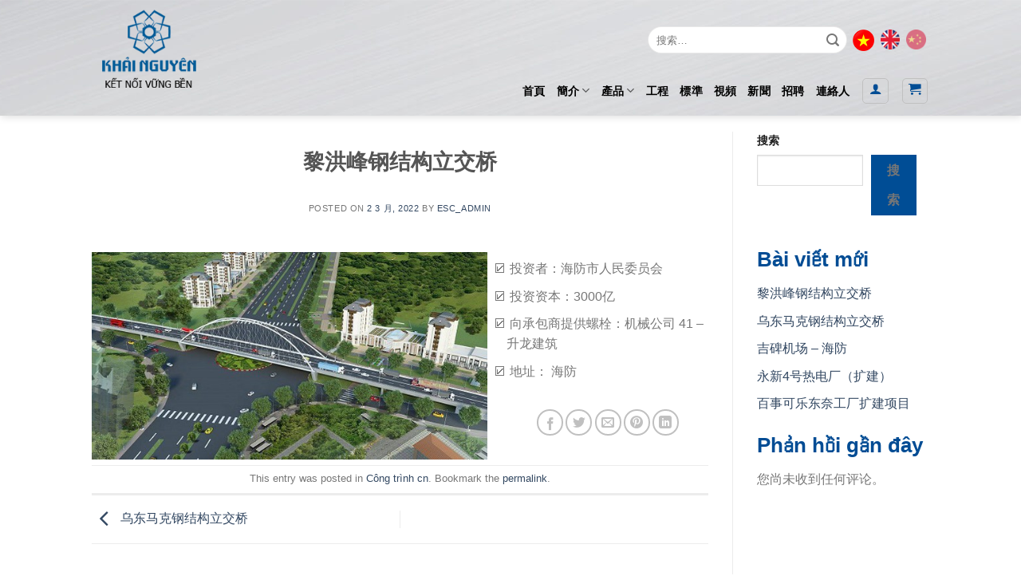

--- FILE ---
content_type: text/html; charset=UTF-8
request_url: https://khainguyen.com.vn/zh/%e9%bb%8e%e6%b4%aa%e5%b3%b0%e9%92%a2%e7%bb%93%e6%9e%84%e7%ab%8b%e4%ba%a4%e6%a1%a5-2/
body_size: 101490
content:
<!DOCTYPE html>
<html lang="zh-CN" class="loading-site no-js">
<head>
	<meta charset="UTF-8" />
	<link rel="profile" href="http://gmpg.org/xfn/11" />
	<link rel="pingback" href="https://khainguyen.com.vn/xmlrpc.php" />

	<script>(function(html){html.className = html.className.replace(/\bno-js\b/,'js')})(document.documentElement);</script>
<title>黎洪峰钢结构立交桥 &#8211; Khải Nguyên</title>
<meta name='robots' content='max-image-preview:large' />
<link rel="alternate" href="https://khainguyen.com.vn/cau-vuot-ket-cau-thep-le-hong-phong/" hreflang="vi" />
<link rel="alternate" href="https://khainguyen.com.vn/en/le-hong-phong-steel-structure-overpass/" hreflang="en" />
<link rel="alternate" href="https://khainguyen.com.vn/zh/%e9%bb%8e%e6%b4%aa%e5%b3%b0%e9%92%a2%e7%bb%93%e6%9e%84%e7%ab%8b%e4%ba%a4%e6%a1%a5-2/" hreflang="zh" />
<meta name="viewport" content="width=device-width, initial-scale=1" /><link rel='dns-prefetch' href='//cdn.jsdelivr.net' />
<link rel='dns-prefetch' href='//use.fontawesome.com' />
<link rel='prefetch' href='https://khainguyen.com.vn/wp-content/themes/flatsome/assets/js/chunk.countup.js?ver=3.16.8' />
<link rel='prefetch' href='https://khainguyen.com.vn/wp-content/themes/flatsome/assets/js/chunk.sticky-sidebar.js?ver=3.16.8' />
<link rel='prefetch' href='https://khainguyen.com.vn/wp-content/themes/flatsome/assets/js/chunk.tooltips.js?ver=3.16.8' />
<link rel='prefetch' href='https://khainguyen.com.vn/wp-content/themes/flatsome/assets/js/chunk.vendors-popups.js?ver=3.16.8' />
<link rel='prefetch' href='https://khainguyen.com.vn/wp-content/themes/flatsome/assets/js/chunk.vendors-slider.js?ver=3.16.8' />
<link rel="alternate" type="application/rss+xml" title="Khải Nguyên &raquo; Feed" href="https://khainguyen.com.vn/zh/feed/" />
<link rel="alternate" type="application/rss+xml" title="Khải Nguyên &raquo; 评论 Feed" href="https://khainguyen.com.vn/zh/comments/feed/" />
<link rel="alternate" type="application/rss+xml" title="Khải Nguyên &raquo; 黎洪峰钢结构立交桥 评论 Feed" href="https://khainguyen.com.vn/zh/%e9%bb%8e%e6%b4%aa%e5%b3%b0%e9%92%a2%e7%bb%93%e6%9e%84%e7%ab%8b%e4%ba%a4%e6%a1%a5-2/feed/" />
<link rel="alternate" title="oEmbed (JSON)" type="application/json+oembed" href="https://khainguyen.com.vn/wp-json/oembed/1.0/embed?url=https%3A%2F%2Fkhainguyen.com.vn%2Fzh%2F%25e9%25bb%258e%25e6%25b4%25aa%25e5%25b3%25b0%25e9%2592%25a2%25e7%25bb%2593%25e6%259e%2584%25e7%25ab%258b%25e4%25ba%25a4%25e6%25a1%25a5-2%2F&#038;lang=zh" />
<link rel="alternate" title="oEmbed (XML)" type="text/xml+oembed" href="https://khainguyen.com.vn/wp-json/oembed/1.0/embed?url=https%3A%2F%2Fkhainguyen.com.vn%2Fzh%2F%25e9%25bb%258e%25e6%25b4%25aa%25e5%25b3%25b0%25e9%2592%25a2%25e7%25bb%2593%25e6%259e%2584%25e7%25ab%258b%25e4%25ba%25a4%25e6%25a1%25a5-2%2F&#038;format=xml&#038;lang=zh" />
<style id='wp-img-auto-sizes-contain-inline-css' type='text/css'>
img:is([sizes=auto i],[sizes^="auto," i]){contain-intrinsic-size:3000px 1500px}
/*# sourceURL=wp-img-auto-sizes-contain-inline-css */
</style>
<link rel='stylesheet' id='dashicons-css' href='https://khainguyen.com.vn/wp-includes/css/dashicons.min.css?ver=6.9' type='text/css' media='all' />
<link rel='stylesheet' id='menu-icons-extra-css' href='https://khainguyen.com.vn/wp-content/plugins/menu-icons/css/extra.min.css?ver=0.13.20' type='text/css' media='all' />
<style id='wp-emoji-styles-inline-css' type='text/css'>

	img.wp-smiley, img.emoji {
		display: inline !important;
		border: none !important;
		box-shadow: none !important;
		height: 1em !important;
		width: 1em !important;
		margin: 0 0.07em !important;
		vertical-align: -0.1em !important;
		background: none !important;
		padding: 0 !important;
	}
/*# sourceURL=wp-emoji-styles-inline-css */
</style>
<style id='wp-block-library-inline-css' type='text/css'>
:root{--wp-block-synced-color:#7a00df;--wp-block-synced-color--rgb:122,0,223;--wp-bound-block-color:var(--wp-block-synced-color);--wp-editor-canvas-background:#ddd;--wp-admin-theme-color:#007cba;--wp-admin-theme-color--rgb:0,124,186;--wp-admin-theme-color-darker-10:#006ba1;--wp-admin-theme-color-darker-10--rgb:0,107,160.5;--wp-admin-theme-color-darker-20:#005a87;--wp-admin-theme-color-darker-20--rgb:0,90,135;--wp-admin-border-width-focus:2px}@media (min-resolution:192dpi){:root{--wp-admin-border-width-focus:1.5px}}.wp-element-button{cursor:pointer}:root .has-very-light-gray-background-color{background-color:#eee}:root .has-very-dark-gray-background-color{background-color:#313131}:root .has-very-light-gray-color{color:#eee}:root .has-very-dark-gray-color{color:#313131}:root .has-vivid-green-cyan-to-vivid-cyan-blue-gradient-background{background:linear-gradient(135deg,#00d084,#0693e3)}:root .has-purple-crush-gradient-background{background:linear-gradient(135deg,#34e2e4,#4721fb 50%,#ab1dfe)}:root .has-hazy-dawn-gradient-background{background:linear-gradient(135deg,#faaca8,#dad0ec)}:root .has-subdued-olive-gradient-background{background:linear-gradient(135deg,#fafae1,#67a671)}:root .has-atomic-cream-gradient-background{background:linear-gradient(135deg,#fdd79a,#004a59)}:root .has-nightshade-gradient-background{background:linear-gradient(135deg,#330968,#31cdcf)}:root .has-midnight-gradient-background{background:linear-gradient(135deg,#020381,#2874fc)}:root{--wp--preset--font-size--normal:16px;--wp--preset--font-size--huge:42px}.has-regular-font-size{font-size:1em}.has-larger-font-size{font-size:2.625em}.has-normal-font-size{font-size:var(--wp--preset--font-size--normal)}.has-huge-font-size{font-size:var(--wp--preset--font-size--huge)}.has-text-align-center{text-align:center}.has-text-align-left{text-align:left}.has-text-align-right{text-align:right}.has-fit-text{white-space:nowrap!important}#end-resizable-editor-section{display:none}.aligncenter{clear:both}.items-justified-left{justify-content:flex-start}.items-justified-center{justify-content:center}.items-justified-right{justify-content:flex-end}.items-justified-space-between{justify-content:space-between}.screen-reader-text{border:0;clip-path:inset(50%);height:1px;margin:-1px;overflow:hidden;padding:0;position:absolute;width:1px;word-wrap:normal!important}.screen-reader-text:focus{background-color:#ddd;clip-path:none;color:#444;display:block;font-size:1em;height:auto;left:5px;line-height:normal;padding:15px 23px 14px;text-decoration:none;top:5px;width:auto;z-index:100000}html :where(.has-border-color){border-style:solid}html :where([style*=border-top-color]){border-top-style:solid}html :where([style*=border-right-color]){border-right-style:solid}html :where([style*=border-bottom-color]){border-bottom-style:solid}html :where([style*=border-left-color]){border-left-style:solid}html :where([style*=border-width]){border-style:solid}html :where([style*=border-top-width]){border-top-style:solid}html :where([style*=border-right-width]){border-right-style:solid}html :where([style*=border-bottom-width]){border-bottom-style:solid}html :where([style*=border-left-width]){border-left-style:solid}html :where(img[class*=wp-image-]){height:auto;max-width:100%}:where(figure){margin:0 0 1em}html :where(.is-position-sticky){--wp-admin--admin-bar--position-offset:var(--wp-admin--admin-bar--height,0px)}@media screen and (max-width:600px){html :where(.is-position-sticky){--wp-admin--admin-bar--position-offset:0px}}

/*# sourceURL=wp-block-library-inline-css */
</style><style id='wp-block-heading-inline-css' type='text/css'>
h1:where(.wp-block-heading).has-background,h2:where(.wp-block-heading).has-background,h3:where(.wp-block-heading).has-background,h4:where(.wp-block-heading).has-background,h5:where(.wp-block-heading).has-background,h6:where(.wp-block-heading).has-background{padding:1.25em 2.375em}h1.has-text-align-left[style*=writing-mode]:where([style*=vertical-lr]),h1.has-text-align-right[style*=writing-mode]:where([style*=vertical-rl]),h2.has-text-align-left[style*=writing-mode]:where([style*=vertical-lr]),h2.has-text-align-right[style*=writing-mode]:where([style*=vertical-rl]),h3.has-text-align-left[style*=writing-mode]:where([style*=vertical-lr]),h3.has-text-align-right[style*=writing-mode]:where([style*=vertical-rl]),h4.has-text-align-left[style*=writing-mode]:where([style*=vertical-lr]),h4.has-text-align-right[style*=writing-mode]:where([style*=vertical-rl]),h5.has-text-align-left[style*=writing-mode]:where([style*=vertical-lr]),h5.has-text-align-right[style*=writing-mode]:where([style*=vertical-rl]),h6.has-text-align-left[style*=writing-mode]:where([style*=vertical-lr]),h6.has-text-align-right[style*=writing-mode]:where([style*=vertical-rl]){rotate:180deg}
/*# sourceURL=https://khainguyen.com.vn/wp-includes/blocks/heading/style.min.css */
</style>
<style id='wp-block-latest-comments-inline-css' type='text/css'>
ol.wp-block-latest-comments{box-sizing:border-box;margin-left:0}:where(.wp-block-latest-comments:not([style*=line-height] .wp-block-latest-comments__comment)){line-height:1.1}:where(.wp-block-latest-comments:not([style*=line-height] .wp-block-latest-comments__comment-excerpt p)){line-height:1.8}.has-dates :where(.wp-block-latest-comments:not([style*=line-height])),.has-excerpts :where(.wp-block-latest-comments:not([style*=line-height])){line-height:1.5}.wp-block-latest-comments .wp-block-latest-comments{padding-left:0}.wp-block-latest-comments__comment{list-style:none;margin-bottom:1em}.has-avatars .wp-block-latest-comments__comment{list-style:none;min-height:2.25em}.has-avatars .wp-block-latest-comments__comment .wp-block-latest-comments__comment-excerpt,.has-avatars .wp-block-latest-comments__comment .wp-block-latest-comments__comment-meta{margin-left:3.25em}.wp-block-latest-comments__comment-excerpt p{font-size:.875em;margin:.36em 0 1.4em}.wp-block-latest-comments__comment-date{display:block;font-size:.75em}.wp-block-latest-comments .avatar,.wp-block-latest-comments__comment-avatar{border-radius:1.5em;display:block;float:left;height:2.5em;margin-right:.75em;width:2.5em}.wp-block-latest-comments[class*=-font-size] a,.wp-block-latest-comments[style*=font-size] a{font-size:inherit}
/*# sourceURL=https://khainguyen.com.vn/wp-includes/blocks/latest-comments/style.min.css */
</style>
<style id='wp-block-latest-posts-inline-css' type='text/css'>
.wp-block-latest-posts{box-sizing:border-box}.wp-block-latest-posts.alignleft{margin-right:2em}.wp-block-latest-posts.alignright{margin-left:2em}.wp-block-latest-posts.wp-block-latest-posts__list{list-style:none}.wp-block-latest-posts.wp-block-latest-posts__list li{clear:both;overflow-wrap:break-word}.wp-block-latest-posts.is-grid{display:flex;flex-wrap:wrap}.wp-block-latest-posts.is-grid li{margin:0 1.25em 1.25em 0;width:100%}@media (min-width:600px){.wp-block-latest-posts.columns-2 li{width:calc(50% - .625em)}.wp-block-latest-posts.columns-2 li:nth-child(2n){margin-right:0}.wp-block-latest-posts.columns-3 li{width:calc(33.33333% - .83333em)}.wp-block-latest-posts.columns-3 li:nth-child(3n){margin-right:0}.wp-block-latest-posts.columns-4 li{width:calc(25% - .9375em)}.wp-block-latest-posts.columns-4 li:nth-child(4n){margin-right:0}.wp-block-latest-posts.columns-5 li{width:calc(20% - 1em)}.wp-block-latest-posts.columns-5 li:nth-child(5n){margin-right:0}.wp-block-latest-posts.columns-6 li{width:calc(16.66667% - 1.04167em)}.wp-block-latest-posts.columns-6 li:nth-child(6n){margin-right:0}}:root :where(.wp-block-latest-posts.is-grid){padding:0}:root :where(.wp-block-latest-posts.wp-block-latest-posts__list){padding-left:0}.wp-block-latest-posts__post-author,.wp-block-latest-posts__post-date{display:block;font-size:.8125em}.wp-block-latest-posts__post-excerpt,.wp-block-latest-posts__post-full-content{margin-bottom:1em;margin-top:.5em}.wp-block-latest-posts__featured-image a{display:inline-block}.wp-block-latest-posts__featured-image img{height:auto;max-width:100%;width:auto}.wp-block-latest-posts__featured-image.alignleft{float:left;margin-right:1em}.wp-block-latest-posts__featured-image.alignright{float:right;margin-left:1em}.wp-block-latest-posts__featured-image.aligncenter{margin-bottom:1em;text-align:center}
/*# sourceURL=https://khainguyen.com.vn/wp-includes/blocks/latest-posts/style.min.css */
</style>
<style id='wp-block-search-inline-css' type='text/css'>
.wp-block-search__button{margin-left:10px;word-break:normal}.wp-block-search__button.has-icon{line-height:0}.wp-block-search__button svg{height:1.25em;min-height:24px;min-width:24px;width:1.25em;fill:currentColor;vertical-align:text-bottom}:where(.wp-block-search__button){border:1px solid #ccc;padding:6px 10px}.wp-block-search__inside-wrapper{display:flex;flex:auto;flex-wrap:nowrap;max-width:100%}.wp-block-search__label{width:100%}.wp-block-search.wp-block-search__button-only .wp-block-search__button{box-sizing:border-box;display:flex;flex-shrink:0;justify-content:center;margin-left:0;max-width:100%}.wp-block-search.wp-block-search__button-only .wp-block-search__inside-wrapper{min-width:0!important;transition-property:width}.wp-block-search.wp-block-search__button-only .wp-block-search__input{flex-basis:100%;transition-duration:.3s}.wp-block-search.wp-block-search__button-only.wp-block-search__searchfield-hidden,.wp-block-search.wp-block-search__button-only.wp-block-search__searchfield-hidden .wp-block-search__inside-wrapper{overflow:hidden}.wp-block-search.wp-block-search__button-only.wp-block-search__searchfield-hidden .wp-block-search__input{border-left-width:0!important;border-right-width:0!important;flex-basis:0;flex-grow:0;margin:0;min-width:0!important;padding-left:0!important;padding-right:0!important;width:0!important}:where(.wp-block-search__input){appearance:none;border:1px solid #949494;flex-grow:1;font-family:inherit;font-size:inherit;font-style:inherit;font-weight:inherit;letter-spacing:inherit;line-height:inherit;margin-left:0;margin-right:0;min-width:3rem;padding:8px;text-decoration:unset!important;text-transform:inherit}:where(.wp-block-search__button-inside .wp-block-search__inside-wrapper){background-color:#fff;border:1px solid #949494;box-sizing:border-box;padding:4px}:where(.wp-block-search__button-inside .wp-block-search__inside-wrapper) .wp-block-search__input{border:none;border-radius:0;padding:0 4px}:where(.wp-block-search__button-inside .wp-block-search__inside-wrapper) .wp-block-search__input:focus{outline:none}:where(.wp-block-search__button-inside .wp-block-search__inside-wrapper) :where(.wp-block-search__button){padding:4px 8px}.wp-block-search.aligncenter .wp-block-search__inside-wrapper{margin:auto}.wp-block[data-align=right] .wp-block-search.wp-block-search__button-only .wp-block-search__inside-wrapper{float:right}
/*# sourceURL=https://khainguyen.com.vn/wp-includes/blocks/search/style.min.css */
</style>
<style id='wp-block-group-inline-css' type='text/css'>
.wp-block-group{box-sizing:border-box}:where(.wp-block-group.wp-block-group-is-layout-constrained){position:relative}
/*# sourceURL=https://khainguyen.com.vn/wp-includes/blocks/group/style.min.css */
</style>
<link rel='stylesheet' id='wc-blocks-style-css' href='https://khainguyen.com.vn/wp-content/plugins/woocommerce/assets/client/blocks/wc-blocks.css?ver=wc-10.1.3' type='text/css' media='all' />
<style id='global-styles-inline-css' type='text/css'>
:root{--wp--preset--aspect-ratio--square: 1;--wp--preset--aspect-ratio--4-3: 4/3;--wp--preset--aspect-ratio--3-4: 3/4;--wp--preset--aspect-ratio--3-2: 3/2;--wp--preset--aspect-ratio--2-3: 2/3;--wp--preset--aspect-ratio--16-9: 16/9;--wp--preset--aspect-ratio--9-16: 9/16;--wp--preset--color--black: #000000;--wp--preset--color--cyan-bluish-gray: #abb8c3;--wp--preset--color--white: #ffffff;--wp--preset--color--pale-pink: #f78da7;--wp--preset--color--vivid-red: #cf2e2e;--wp--preset--color--luminous-vivid-orange: #ff6900;--wp--preset--color--luminous-vivid-amber: #fcb900;--wp--preset--color--light-green-cyan: #7bdcb5;--wp--preset--color--vivid-green-cyan: #00d084;--wp--preset--color--pale-cyan-blue: #8ed1fc;--wp--preset--color--vivid-cyan-blue: #0693e3;--wp--preset--color--vivid-purple: #9b51e0;--wp--preset--gradient--vivid-cyan-blue-to-vivid-purple: linear-gradient(135deg,rgb(6,147,227) 0%,rgb(155,81,224) 100%);--wp--preset--gradient--light-green-cyan-to-vivid-green-cyan: linear-gradient(135deg,rgb(122,220,180) 0%,rgb(0,208,130) 100%);--wp--preset--gradient--luminous-vivid-amber-to-luminous-vivid-orange: linear-gradient(135deg,rgb(252,185,0) 0%,rgb(255,105,0) 100%);--wp--preset--gradient--luminous-vivid-orange-to-vivid-red: linear-gradient(135deg,rgb(255,105,0) 0%,rgb(207,46,46) 100%);--wp--preset--gradient--very-light-gray-to-cyan-bluish-gray: linear-gradient(135deg,rgb(238,238,238) 0%,rgb(169,184,195) 100%);--wp--preset--gradient--cool-to-warm-spectrum: linear-gradient(135deg,rgb(74,234,220) 0%,rgb(151,120,209) 20%,rgb(207,42,186) 40%,rgb(238,44,130) 60%,rgb(251,105,98) 80%,rgb(254,248,76) 100%);--wp--preset--gradient--blush-light-purple: linear-gradient(135deg,rgb(255,206,236) 0%,rgb(152,150,240) 100%);--wp--preset--gradient--blush-bordeaux: linear-gradient(135deg,rgb(254,205,165) 0%,rgb(254,45,45) 50%,rgb(107,0,62) 100%);--wp--preset--gradient--luminous-dusk: linear-gradient(135deg,rgb(255,203,112) 0%,rgb(199,81,192) 50%,rgb(65,88,208) 100%);--wp--preset--gradient--pale-ocean: linear-gradient(135deg,rgb(255,245,203) 0%,rgb(182,227,212) 50%,rgb(51,167,181) 100%);--wp--preset--gradient--electric-grass: linear-gradient(135deg,rgb(202,248,128) 0%,rgb(113,206,126) 100%);--wp--preset--gradient--midnight: linear-gradient(135deg,rgb(2,3,129) 0%,rgb(40,116,252) 100%);--wp--preset--font-size--small: 13px;--wp--preset--font-size--medium: 20px;--wp--preset--font-size--large: 36px;--wp--preset--font-size--x-large: 42px;--wp--preset--spacing--20: 0.44rem;--wp--preset--spacing--30: 0.67rem;--wp--preset--spacing--40: 1rem;--wp--preset--spacing--50: 1.5rem;--wp--preset--spacing--60: 2.25rem;--wp--preset--spacing--70: 3.38rem;--wp--preset--spacing--80: 5.06rem;--wp--preset--shadow--natural: 6px 6px 9px rgba(0, 0, 0, 0.2);--wp--preset--shadow--deep: 12px 12px 50px rgba(0, 0, 0, 0.4);--wp--preset--shadow--sharp: 6px 6px 0px rgba(0, 0, 0, 0.2);--wp--preset--shadow--outlined: 6px 6px 0px -3px rgb(255, 255, 255), 6px 6px rgb(0, 0, 0);--wp--preset--shadow--crisp: 6px 6px 0px rgb(0, 0, 0);}:where(.is-layout-flex){gap: 0.5em;}:where(.is-layout-grid){gap: 0.5em;}body .is-layout-flex{display: flex;}.is-layout-flex{flex-wrap: wrap;align-items: center;}.is-layout-flex > :is(*, div){margin: 0;}body .is-layout-grid{display: grid;}.is-layout-grid > :is(*, div){margin: 0;}:where(.wp-block-columns.is-layout-flex){gap: 2em;}:where(.wp-block-columns.is-layout-grid){gap: 2em;}:where(.wp-block-post-template.is-layout-flex){gap: 1.25em;}:where(.wp-block-post-template.is-layout-grid){gap: 1.25em;}.has-black-color{color: var(--wp--preset--color--black) !important;}.has-cyan-bluish-gray-color{color: var(--wp--preset--color--cyan-bluish-gray) !important;}.has-white-color{color: var(--wp--preset--color--white) !important;}.has-pale-pink-color{color: var(--wp--preset--color--pale-pink) !important;}.has-vivid-red-color{color: var(--wp--preset--color--vivid-red) !important;}.has-luminous-vivid-orange-color{color: var(--wp--preset--color--luminous-vivid-orange) !important;}.has-luminous-vivid-amber-color{color: var(--wp--preset--color--luminous-vivid-amber) !important;}.has-light-green-cyan-color{color: var(--wp--preset--color--light-green-cyan) !important;}.has-vivid-green-cyan-color{color: var(--wp--preset--color--vivid-green-cyan) !important;}.has-pale-cyan-blue-color{color: var(--wp--preset--color--pale-cyan-blue) !important;}.has-vivid-cyan-blue-color{color: var(--wp--preset--color--vivid-cyan-blue) !important;}.has-vivid-purple-color{color: var(--wp--preset--color--vivid-purple) !important;}.has-black-background-color{background-color: var(--wp--preset--color--black) !important;}.has-cyan-bluish-gray-background-color{background-color: var(--wp--preset--color--cyan-bluish-gray) !important;}.has-white-background-color{background-color: var(--wp--preset--color--white) !important;}.has-pale-pink-background-color{background-color: var(--wp--preset--color--pale-pink) !important;}.has-vivid-red-background-color{background-color: var(--wp--preset--color--vivid-red) !important;}.has-luminous-vivid-orange-background-color{background-color: var(--wp--preset--color--luminous-vivid-orange) !important;}.has-luminous-vivid-amber-background-color{background-color: var(--wp--preset--color--luminous-vivid-amber) !important;}.has-light-green-cyan-background-color{background-color: var(--wp--preset--color--light-green-cyan) !important;}.has-vivid-green-cyan-background-color{background-color: var(--wp--preset--color--vivid-green-cyan) !important;}.has-pale-cyan-blue-background-color{background-color: var(--wp--preset--color--pale-cyan-blue) !important;}.has-vivid-cyan-blue-background-color{background-color: var(--wp--preset--color--vivid-cyan-blue) !important;}.has-vivid-purple-background-color{background-color: var(--wp--preset--color--vivid-purple) !important;}.has-black-border-color{border-color: var(--wp--preset--color--black) !important;}.has-cyan-bluish-gray-border-color{border-color: var(--wp--preset--color--cyan-bluish-gray) !important;}.has-white-border-color{border-color: var(--wp--preset--color--white) !important;}.has-pale-pink-border-color{border-color: var(--wp--preset--color--pale-pink) !important;}.has-vivid-red-border-color{border-color: var(--wp--preset--color--vivid-red) !important;}.has-luminous-vivid-orange-border-color{border-color: var(--wp--preset--color--luminous-vivid-orange) !important;}.has-luminous-vivid-amber-border-color{border-color: var(--wp--preset--color--luminous-vivid-amber) !important;}.has-light-green-cyan-border-color{border-color: var(--wp--preset--color--light-green-cyan) !important;}.has-vivid-green-cyan-border-color{border-color: var(--wp--preset--color--vivid-green-cyan) !important;}.has-pale-cyan-blue-border-color{border-color: var(--wp--preset--color--pale-cyan-blue) !important;}.has-vivid-cyan-blue-border-color{border-color: var(--wp--preset--color--vivid-cyan-blue) !important;}.has-vivid-purple-border-color{border-color: var(--wp--preset--color--vivid-purple) !important;}.has-vivid-cyan-blue-to-vivid-purple-gradient-background{background: var(--wp--preset--gradient--vivid-cyan-blue-to-vivid-purple) !important;}.has-light-green-cyan-to-vivid-green-cyan-gradient-background{background: var(--wp--preset--gradient--light-green-cyan-to-vivid-green-cyan) !important;}.has-luminous-vivid-amber-to-luminous-vivid-orange-gradient-background{background: var(--wp--preset--gradient--luminous-vivid-amber-to-luminous-vivid-orange) !important;}.has-luminous-vivid-orange-to-vivid-red-gradient-background{background: var(--wp--preset--gradient--luminous-vivid-orange-to-vivid-red) !important;}.has-very-light-gray-to-cyan-bluish-gray-gradient-background{background: var(--wp--preset--gradient--very-light-gray-to-cyan-bluish-gray) !important;}.has-cool-to-warm-spectrum-gradient-background{background: var(--wp--preset--gradient--cool-to-warm-spectrum) !important;}.has-blush-light-purple-gradient-background{background: var(--wp--preset--gradient--blush-light-purple) !important;}.has-blush-bordeaux-gradient-background{background: var(--wp--preset--gradient--blush-bordeaux) !important;}.has-luminous-dusk-gradient-background{background: var(--wp--preset--gradient--luminous-dusk) !important;}.has-pale-ocean-gradient-background{background: var(--wp--preset--gradient--pale-ocean) !important;}.has-electric-grass-gradient-background{background: var(--wp--preset--gradient--electric-grass) !important;}.has-midnight-gradient-background{background: var(--wp--preset--gradient--midnight) !important;}.has-small-font-size{font-size: var(--wp--preset--font-size--small) !important;}.has-medium-font-size{font-size: var(--wp--preset--font-size--medium) !important;}.has-large-font-size{font-size: var(--wp--preset--font-size--large) !important;}.has-x-large-font-size{font-size: var(--wp--preset--font-size--x-large) !important;}
/*# sourceURL=global-styles-inline-css */
</style>

<style id='classic-theme-styles-inline-css' type='text/css'>
/*! This file is auto-generated */
.wp-block-button__link{color:#fff;background-color:#32373c;border-radius:9999px;box-shadow:none;text-decoration:none;padding:calc(.667em + 2px) calc(1.333em + 2px);font-size:1.125em}.wp-block-file__button{background:#32373c;color:#fff;text-decoration:none}
/*# sourceURL=/wp-includes/css/classic-themes.min.css */
</style>
<style id='font-awesome-svg-styles-default-inline-css' type='text/css'>
.svg-inline--fa {
  display: inline-block;
  height: 1em;
  overflow: visible;
  vertical-align: -.125em;
}
/*# sourceURL=font-awesome-svg-styles-default-inline-css */
</style>
<link rel='stylesheet' id='font-awesome-svg-styles-css' href='https://khainguyen.com.vn/wp-content/uploads/font-awesome/v6.4.0/css/svg-with-js.css' type='text/css' media='all' />
<style id='font-awesome-svg-styles-inline-css' type='text/css'>
   .wp-block-font-awesome-icon svg::before,
   .wp-rich-text-font-awesome-icon svg::before {content: unset;}
/*# sourceURL=font-awesome-svg-styles-inline-css */
</style>
<link rel='stylesheet' id='contact-form-7-css' href='https://khainguyen.com.vn/wp-content/plugins/contact-form-7/includes/css/styles.css?ver=6.1.4' type='text/css' media='all' />
<style id='woocommerce-inline-inline-css' type='text/css'>
.woocommerce form .form-row .required { visibility: visible; }
/*# sourceURL=woocommerce-inline-inline-css */
</style>
<link rel='stylesheet' id='brands-styles-css' href='https://khainguyen.com.vn/wp-content/plugins/woocommerce/assets/css/brands.css?ver=10.1.3' type='text/css' media='all' />
<link rel='stylesheet' id='font-awesome-official-css' href='https://use.fontawesome.com/releases/v6.4.0/css/all.css' type='text/css' media='all' integrity="sha384-iw3OoTErCYJJB9mCa8LNS2hbsQ7M3C0EpIsO/H5+EGAkPGc6rk+V8i04oW/K5xq0" crossorigin="anonymous" />
<link rel='stylesheet' id='flatsome-main-css' href='https://khainguyen.com.vn/wp-content/themes/flatsome/assets/css/flatsome.css?ver=3.16.8' type='text/css' media='all' />
<style id='flatsome-main-inline-css' type='text/css'>
@font-face {
				font-family: "fl-icons";
				font-display: block;
				src: url(https://khainguyen.com.vn/wp-content/themes/flatsome/assets/css/icons/fl-icons.eot?v=3.16.8);
				src:
					url(https://khainguyen.com.vn/wp-content/themes/flatsome/assets/css/icons/fl-icons.eot#iefix?v=3.16.8) format("embedded-opentype"),
					url(https://khainguyen.com.vn/wp-content/themes/flatsome/assets/css/icons/fl-icons.woff2?v=3.16.8) format("woff2"),
					url(https://khainguyen.com.vn/wp-content/themes/flatsome/assets/css/icons/fl-icons.ttf?v=3.16.8) format("truetype"),
					url(https://khainguyen.com.vn/wp-content/themes/flatsome/assets/css/icons/fl-icons.woff?v=3.16.8) format("woff"),
					url(https://khainguyen.com.vn/wp-content/themes/flatsome/assets/css/icons/fl-icons.svg?v=3.16.8#fl-icons) format("svg");
			}
/*# sourceURL=flatsome-main-inline-css */
</style>
<link rel='stylesheet' id='flatsome-shop-css' href='https://khainguyen.com.vn/wp-content/themes/flatsome/assets/css/flatsome-shop.css?ver=3.16.8' type='text/css' media='all' />
<link rel='stylesheet' id='flatsome-style-css' href='https://khainguyen.com.vn/wp-content/themes/flatsome/style.css?ver=3.16.8' type='text/css' media='all' />
<link rel='stylesheet' id='font-awesome-official-v4shim-css' href='https://use.fontawesome.com/releases/v6.4.0/css/v4-shims.css' type='text/css' media='all' integrity="sha384-TjXU13dTMPo+5ZlOUI1IGXvpmajjoetPqbUJqTx+uZ1bGwylKHNEItuVe/mg/H6l" crossorigin="anonymous" />
<script type="text/javascript" src="https://khainguyen.com.vn/wp-includes/js/jquery/jquery.min.js?ver=3.7.1" id="jquery-core-js"></script>
<script type="text/javascript" src="https://khainguyen.com.vn/wp-includes/js/jquery/jquery-migrate.min.js?ver=3.4.1" id="jquery-migrate-js"></script>
<script type="text/javascript" src="https://khainguyen.com.vn/wp-content/plugins/sticky-menu-or-anything-on-scroll/assets/js/jq-sticky-anything.min.js?ver=2.1.1" id="stickyAnythingLib-js"></script>
<script type="text/javascript" src="https://khainguyen.com.vn/wp-content/plugins/woocommerce/assets/js/jquery-blockui/jquery.blockUI.min.js?ver=2.7.0-wc.10.1.3" id="jquery-blockui-js" defer="defer" data-wp-strategy="defer"></script>
<script type="text/javascript" id="wc-add-to-cart-js-extra">
/* <![CDATA[ */
var wc_add_to_cart_params = {"ajax_url":"/wp-admin/admin-ajax.php","wc_ajax_url":"/?wc-ajax=%%endpoint%%","i18n_view_cart":"\u67e5\u770b\u8d2d\u7269\u8f66","cart_url":"https://khainguyen.com.vn/gio-hang/","is_cart":"","cart_redirect_after_add":"no"};
//# sourceURL=wc-add-to-cart-js-extra
/* ]]> */
</script>
<script type="text/javascript" src="https://khainguyen.com.vn/wp-content/plugins/woocommerce/assets/js/frontend/add-to-cart.min.js?ver=10.1.3" id="wc-add-to-cart-js" defer="defer" data-wp-strategy="defer"></script>
<script type="text/javascript" src="https://khainguyen.com.vn/wp-content/plugins/woocommerce/assets/js/js-cookie/js.cookie.min.js?ver=2.1.4-wc.10.1.3" id="js-cookie-js" defer="defer" data-wp-strategy="defer"></script>
<script type="text/javascript" id="woocommerce-js-extra">
/* <![CDATA[ */
var woocommerce_params = {"ajax_url":"/wp-admin/admin-ajax.php","wc_ajax_url":"/?wc-ajax=%%endpoint%%","i18n_password_show":"\u663e\u793a\u5bc6\u7801","i18n_password_hide":"\u9690\u85cf\u5bc6\u7801"};
//# sourceURL=woocommerce-js-extra
/* ]]> */
</script>
<script type="text/javascript" src="https://khainguyen.com.vn/wp-content/plugins/woocommerce/assets/js/frontend/woocommerce.min.js?ver=10.1.3" id="woocommerce-js" defer="defer" data-wp-strategy="defer"></script>
<link rel="https://api.w.org/" href="https://khainguyen.com.vn/wp-json/" /><link rel="alternate" title="JSON" type="application/json" href="https://khainguyen.com.vn/wp-json/wp/v2/posts/9228" /><link rel="EditURI" type="application/rsd+xml" title="RSD" href="https://khainguyen.com.vn/xmlrpc.php?rsd" />
<meta name="generator" content="WordPress 6.9" />
<meta name="generator" content="WooCommerce 10.1.3" />
<link rel="canonical" href="https://khainguyen.com.vn/zh/%e9%bb%8e%e6%b4%aa%e5%b3%b0%e9%92%a2%e7%bb%93%e6%9e%84%e7%ab%8b%e4%ba%a4%e6%a1%a5-2/" />
<link rel='shortlink' href='https://khainguyen.com.vn/?p=9228' />
<style>.bg{opacity: 0; transition: opacity 1s; -webkit-transition: opacity 1s;} .bg-loaded{opacity: 1;}</style>	<noscript><style>.woocommerce-product-gallery{ opacity: 1 !important; }</style></noscript>
	<link rel="icon" href="https://khainguyen.com.vn/wp-content/uploads/2021/07/cropped-logo-e1625536363569-1-32x32.png" sizes="32x32" />
<link rel="icon" href="https://khainguyen.com.vn/wp-content/uploads/2021/07/cropped-logo-e1625536363569-1-192x192.png" sizes="192x192" />
<link rel="apple-touch-icon" href="https://khainguyen.com.vn/wp-content/uploads/2021/07/cropped-logo-e1625536363569-1-180x180.png" />
<meta name="msapplication-TileImage" content="https://khainguyen.com.vn/wp-content/uploads/2021/07/cropped-logo-e1625536363569-1-270x270.png" />
<style id="custom-css" type="text/css">:root {--primary-color: #004d95;}.header-main{height: 90px}#logo img{max-height: 90px}#logo{width:200px;}.header-bottom{min-height: 55px}.header-top{min-height: 30px}.transparent .header-main{height: 90px}.transparent #logo img{max-height: 90px}.has-transparent + .page-title:first-of-type,.has-transparent + #main > .page-title,.has-transparent + #main > div > .page-title,.has-transparent + #main .page-header-wrapper:first-of-type .page-title{padding-top: 140px;}.header.show-on-scroll,.stuck .header-main{height:70px!important}.stuck #logo img{max-height: 70px!important}.search-form{ width: 60%;}.header-bg-color {background-color: rgba(255,255,255,0)}.header-bg-image {background-image: url('https://khainguyen.com.vn/wp-content/uploads/2021/10/bg_h.png');}.header-bg-image {background-repeat: repeat;}.header-bottom {background-color: rgba(241,241,241,0)}.header-main .nav > li > a{line-height: 16px }.stuck .header-main .nav > li > a{line-height: 50px }.header-bottom-nav > li > a{line-height: 16px }@media (max-width: 549px) {.header-main{height: 70px}#logo img{max-height: 70px}}.nav-dropdown{font-size:100%}/* Color */.accordion-title.active, .has-icon-bg .icon .icon-inner,.logo a, .primary.is-underline, .primary.is-link, .badge-outline .badge-inner, .nav-outline > li.active> a,.nav-outline >li.active > a, .cart-icon strong,[data-color='primary'], .is-outline.primary{color: #004d95;}/* Color !important */[data-text-color="primary"]{color: #004d95!important;}/* Background Color */[data-text-bg="primary"]{background-color: #004d95;}/* Background */.scroll-to-bullets a,.featured-title, .label-new.menu-item > a:after, .nav-pagination > li > .current,.nav-pagination > li > span:hover,.nav-pagination > li > a:hover,.has-hover:hover .badge-outline .badge-inner,button[type="submit"], .button.wc-forward:not(.checkout):not(.checkout-button), .button.submit-button, .button.primary:not(.is-outline),.featured-table .title,.is-outline:hover, .has-icon:hover .icon-label,.nav-dropdown-bold .nav-column li > a:hover, .nav-dropdown.nav-dropdown-bold > li > a:hover, .nav-dropdown-bold.dark .nav-column li > a:hover, .nav-dropdown.nav-dropdown-bold.dark > li > a:hover, .header-vertical-menu__opener ,.is-outline:hover, .tagcloud a:hover,.grid-tools a, input[type='submit']:not(.is-form), .box-badge:hover .box-text, input.button.alt,.nav-box > li > a:hover,.nav-box > li.active > a,.nav-pills > li.active > a ,.current-dropdown .cart-icon strong, .cart-icon:hover strong, .nav-line-bottom > li > a:before, .nav-line-grow > li > a:before, .nav-line > li > a:before,.banner, .header-top, .slider-nav-circle .flickity-prev-next-button:hover svg, .slider-nav-circle .flickity-prev-next-button:hover .arrow, .primary.is-outline:hover, .button.primary:not(.is-outline), input[type='submit'].primary, input[type='submit'].primary, input[type='reset'].button, input[type='button'].primary, .badge-inner{background-color: #004d95;}/* Border */.nav-vertical.nav-tabs > li.active > a,.scroll-to-bullets a.active,.nav-pagination > li > .current,.nav-pagination > li > span:hover,.nav-pagination > li > a:hover,.has-hover:hover .badge-outline .badge-inner,.accordion-title.active,.featured-table,.is-outline:hover, .tagcloud a:hover,blockquote, .has-border, .cart-icon strong:after,.cart-icon strong,.blockUI:before, .processing:before,.loading-spin, .slider-nav-circle .flickity-prev-next-button:hover svg, .slider-nav-circle .flickity-prev-next-button:hover .arrow, .primary.is-outline:hover{border-color: #004d95}.nav-tabs > li.active > a{border-top-color: #004d95}.widget_shopping_cart_content .blockUI.blockOverlay:before { border-left-color: #004d95 }.woocommerce-checkout-review-order .blockUI.blockOverlay:before { border-left-color: #004d95 }/* Fill */.slider .flickity-prev-next-button:hover svg,.slider .flickity-prev-next-button:hover .arrow{fill: #004d95;}/* Focus */.primary:focus-visible, .submit-button:focus-visible, button[type="submit"]:focus-visible { outline-color: #004d95!important; }/* Background Color */[data-icon-label]:after, .secondary.is-underline:hover,.secondary.is-outline:hover,.icon-label,.button.secondary:not(.is-outline),.button.alt:not(.is-outline), .badge-inner.on-sale, .button.checkout, .single_add_to_cart_button, .current .breadcrumb-step{ background-color:#1e73be; }[data-text-bg="secondary"]{background-color: #1e73be;}/* Color */.secondary.is-underline,.secondary.is-link, .secondary.is-outline,.stars a.active, .star-rating:before, .woocommerce-page .star-rating:before,.star-rating span:before, .color-secondary{color: #1e73be}/* Color !important */[data-text-color="secondary"]{color: #1e73be!important;}/* Border */.secondary.is-outline:hover{border-color:#1e73be}/* Focus */.secondary:focus-visible, .alt:focus-visible { outline-color: #1e73be!important; }body{font-family: Lato, sans-serif;}body {font-weight: 400;font-style: normal;}.nav > li > a {font-family: Lato, sans-serif;}.mobile-sidebar-levels-2 .nav > li > ul > li > a {font-family: Lato, sans-serif;}.nav > li > a,.mobile-sidebar-levels-2 .nav > li > ul > li > a {font-weight: 700;font-style: normal;}h1,h2,h3,h4,h5,h6,.heading-font, .off-canvas-center .nav-sidebar.nav-vertical > li > a{font-family: Lato, sans-serif;}h1,h2,h3,h4,h5,h6,.heading-font,.banner h1,.banner h2 {font-weight: 700;font-style: normal;}.alt-font{font-family: "Dancing Script", sans-serif;}.alt-font {font-weight: 400!important;font-style: normal!important;}.header:not(.transparent) .header-nav-main.nav > li > a {color: #000000;}.header:not(.transparent) .header-bottom-nav.nav > li > a{color: #000000;}@media screen and (min-width: 550px){.products .box-vertical .box-image{min-width: 300px!important;width: 300px!important;}}.footer-1{background-image: url('https://khainguyen.com.vn/wp-content/uploads/2021/07/bg_footer.jpg');}.absolute-footer, html{background-color: #000000}.nav-vertical-fly-out > li + li {border-top-width: 1px; border-top-style: solid;}.label-new.menu-item > a:after{content:"New";}.label-hot.menu-item > a:after{content:"Hot";}.label-sale.menu-item > a:after{content:"Sale";}.label-popular.menu-item > a:after{content:"Popular";}</style>		<style type="text/css" id="wp-custom-css">
			/*Menu*/
.menu-item i._mi {
    margin-bottom: 4px !important;
}
.current-menu-item > a {
    color: #005c97 !important;
}
/*cart*/
tr.woocommerce-cart-form__cart-item.cart_item > td.product-name > dl.variation {
    display: flex;
}

/*footer*/
.color-fff,.color-fff > a, .color-fff > li > a, .footer-widgets.footer.footer-1 > div > div > div > h5 {
    color: #fff !important;
}
.ft-cl-2-1, .ft-cl-4-1 {
    display: flex;
    align-items: center;
}
/*logo*/
#logo img {
    max-height: 115px;
}
/*mobile*/

@media (max-width: 850px){
	
	#logo img {
    max-height: 92px;
}
	.ft-cl-1-1 {
    text-align: center;
}
	aside#polylang-2 > ul > li > a {
    padding: 0;
}
	aside#polylang-2 > ul{
		width: 120px !important;
	}
	/*absolute footer*/
.footer-secondary {
    width: 100% !important;
}
}

/*product title*/
p.name.product-title.woocommerce-loop-product__title {
    text-align: center;
}


.form-flat input:not([type="submit"]), .form-flat textarea, .form-flat select {
    background-color: white;
}
.nav>li>a {
    font-weight: bold !important;
}
.footer ul.list-menu.list-showroom li {
    font-size: 80%;
}
pre, blockquote, form, figure, p, dl, ul, ol {
    margin-bottom: 0.5em;
}
.col, .gallery-item, .columns {
    padding: 0 10px 30px;
}
input.wpcf7-form-control {
	border: solid 1px #aaa1a1;
  background-color: rgba(0,0,0,0);
	border-radius: 6px;
	width: 100%;
	height:40px;
}
textarea.wpcf7-form-control
{	border-radius: 5px;
	border: solid 1px #aaa1a1;
  background-color: rgba(0,0,0,0);
	height:356px;
}
h2
{
	color: #004c94;
}
.wpcf7 form.invalid .wpcf7-response-output, .wpcf7 form.unaccepted .wpcf7-response-output {
    border-color: #878787;
}
.absolute-footer ul {
	padding:0;
}
.footer-secondary {
    padding:0;
		width: 35%;
}
.copyright-footer {
    padding-top: 10px;
}
.mail_ft {
		padding-left: 15px;
    width: 340px;
    border: solid 1px;
    height: 28px;
    border-radius: 15px;
		font-size: 80%;
		padding-top: 4px;
}

input#woocommerce-product-search-field-0 {
    width: 250px;
    margin-left: 520px;
}

ul.nav.header-nav.header-bottom-nav.nav-right.nav-size-medium.nav-spacing-medium {
		padding-top: 20px;
    padding-bottom: 20px;
}
.header.show-on-scroll, .stuck .header-main {
    height: 100%!important;
}
.header-wrapper:not(.stuck) .header-main .header-nav {
    margin-top: 10px;
}
.header-main {
    height: 90px;
}
.header-bottom {
    padding-bottom: 8px;
}
.absolute-footer.dark.medium-text-center.small-text-center {
    padding: 4px 0;
}
div#row-7746964 {
    margin-top: 7px;
}
.footer-primary.pull-left {
    margin-top: 4px;
}

.flickity-page-dots {
    bottom: 0px;
}

::-webkit-scrollbar{height:8px;width:8px}::-webkit-scrollbar-track{-webkit-box-shadow:inset 0 0 0 #ffffff;background:#fff;border:0 solid #000}
::-webkit-scrollbar-thumb{-webkit-box-shadow:inset 0 0 0 #ffffff;background:#0093da;border-radius:4px 4px 4px 4px; }
.social-icons.follow-icons {
    padding-right: 50px;
}
div#zalo-vr {
    margin-left: 10px;
}
div#phone-vr {
    margin-left: 10px;
}
.entry-header-text-top {
    padding-top: 20px;
}
.nav-dropdown-bold .nav-column li>a, .nav-dropdown.nav-dropdown-bold>li>a {       
    border-radius: 0;  
}

div.tit_sp {
	/*
    border: #867f7f solid 1px;
    margin: 0px 40px;
    padding-top: 4px;
    height: 38px;
	*/
    color: #504f4fcc;
}

#main, .blog-wrapper {
	background: url("http://khainguyen.com.vn/wp-content/uploads/2021/07/background-scaled.jpg") no-repeat;
  -webkit-background-size: cover;
}
div, p, h1, h2, h3, h4, h5, span, a{
	font-family: Myriad, Myriad Pro, Arial !important;
}
.footer {
    padding: 20px 0 0;
}
.archive .page-wrapper, .single-post .page-wrapper {
    padding-top: 20px;
}

i.icon-facebook, i.icon-youtube {
    padding-top: 4px;
}
h3.product-section-title.container-width.product-section-title-related.pt-half.pb-half.uppercase, a.button-continue-shopping.button.primary.is-outline, a.checkout-button.button.alt.wc-forward, th.product-name, th.product-quantity, form.checkout h3, button#place_order, h5.uppercase.header-title, input.wpcf7-form-control.has-spinner.wpcf7-submit, span.section-title-main, button.single_add_to_cart_button.button.alt, .nav-line>li.active>a, a.quick-view.quick-view-added, dt.variation-Tychnkchthc, dd.variation-Tychnkchthc, .shop_table thead tr th:last-of-type, dl.variation, button.button.primary.mt-0.pull-left.small, a.woocommerce-button.button.view, a.woocommerce-button.button.edit-order, a.woocommerce-button.button.wc-cancel-order, th.woocommerce-orders-table__header {
    text-transform: none;
}
a.hide-for-small, a.current, a.no-click.hide-for-small {
    text-transform: none;
		font-size: 80%;
    font-weight: 700;
}
th.product-price, td.product-price, th.product-subtotal, td.product-subtotal, p.order-again {
    display: none;
}
.flickity-page-dots .dot {
	margin: 10px;
}
button.flickity-button.flickity-prev-next-button.previous {
    margin-right: 10px;
}
button.flickity-button.flickity-prev-next-button.next {
    margin-left: 10px;
}

.flickity-page-dots {
    bottom: -5px;
}
/*
.flickity-prev-next-button {
	left: 89%;
	
}
.flickity-prev-next-button.previous {
	left: 8%;
}
*/

.nav>li>a {
    font-weight: 600 !important;
}
.pd_video {
    padding-left: 0;
}
.menu-item i._mi {
    margin-bottom: 8px;
}
.section-title b {
  background-color: #004c94;
	margin-top: 5px;
}
.section-title-bold-center span, .section-title-bold span {
   border: none;
	padding: 0 10px 0 0;
}
h2.section-title.section-title-bold {
    margin: 0;
}
.social-icons.follow-icons.full-width.text-center {
		margin-top: 4px;
}
.description_tab.active a {
    background: none!important;
}
.nav-line>li.active>a:before {
    opacity: 0;
		
}
.nav-line>li.active>a{
		margin-top: 10px;
		padding: 1px 30px;
    font-size: 17px;
    font-weight: 700 !important;
}
.is-divider {
    visibility: hidden;
}
h5.post-title.is-large {
    color: #504f4fcc;
    font-size: 16px;
    font-weight: 600;
}
.box-text.show-on-hover.hover-fade-out.text-center > .box-text-inner.blog-post-inner > h5.post-title.is-large, .box.box-overlay.dark.box-text-bottom.box-blog-post.has-hover > .box-text.text-center > .box-text-inner.blog-post-inner > h5.post-title.is-large
{
	color: #fff;
}
.icon_ft{
	padding: 0;
}
.htpp_hn > .img-inner.image-overlay-add.dark > .overlay
{
	background: url("/wp-content/uploads/2022/12/he-thong-phan-phoi-hn-hvr.png") no-repeat;
  -webkit-background-size: cover;
}
.htpp_bh > .img-inner.image-overlay-add.dark > .overlay
{
	background: url("/wp-content/uploads/2021/10/he-thong-phan-phoi-bh-hvr.png") no-repeat;
  -webkit-background-size: cover;
}
.htpp_bd > .img-inner.image-overlay-add.dark > .overlay
{
	background: url("/wp-content/uploads/2021/10/he-thong-phan-phoi-bd-hvr.png") no-repeat;
  -webkit-background-size: cover;
}
.htpp_hcm > .img-inner.image-overlay-add.dark > .overlay
{
	background: url("/wp-content/uploads/2021/10/he-thong-phan-phoi-hcm-hover.png") no-repeat;
  -webkit-background-size: cover;
}


.htpp_hn_en > .img-inner.image-overlay-add.dark > .overlay
{
	background: url("/wp-content/uploads/2022/12/he-thong-phan-phoi-hn-hv-en.png") no-repeat;
  -webkit-background-size: cover;
}
.htpp_bh_en > .img-inner.image-overlay-add.dark > .overlay
{
	background: url("/wp-content/uploads/2021/10/he-thong-phan-phoi-bh-hv-en.png") no-repeat;
  -webkit-background-size: cover;
}
.htpp_bd_en > .img-inner.image-overlay-add.dark > .overlay
{
	background: url("/wp-content/uploads/2021/10/he-thong-phan-phoi-bd-hv-en.png") no-repeat;
  -webkit-background-size: cover;
}
.htpp_hcm_en > .img-inner.image-overlay-add.dark > .overlay
{
	background: url("/wp-content/uploads/2021/10/he-thong-phan-phoi-hcm-hv-en.png") no-repeat;
  -webkit-background-size: cover;
}

.htpp_hn_cn > .img-inner.image-overlay-add.dark > .overlay
{
	background: url("/wp-content/uploads/2022/12/he-thong-phan-phoi-hn-hv-cn.png") no-repeat;
  -webkit-background-size: cover;
}
.htpp_bh_cn > .img-inner.image-overlay-add.dark > .overlay
{
	background: url("/wp-content/uploads/2021/11/he-thong-phan-phoi-bh-hv-cn.png") no-repeat;
  -webkit-background-size: cover;
}
.htpp_bd_cn > .img-inner.image-overlay-add.dark > .overlay
{
	background: url("/wp-content/uploads/2021/11/he-thong-phan-phoi-bd-hv-cn.png") no-repeat;
  -webkit-background-size: cover;
}
.htpp_hcm_cn > .img-inner.image-overlay-add.dark > .overlay
{
	background: url("/wp-content/uploads/2021/11/he-thong-phan-phoi-hcm-hv-cn.png") no-repeat;
  -webkit-background-size: cover;
}

.slider-nav-reveal .flickity-prev-next-button:hover, .slider-nav-reveal .flickity-prev-next-button {
    background-color: #fff0;
    box-shadow: 0 0 0;
}
.button.icon.circle>i:only-child {
    margin-top: 2px;
}
.woocommerce-product-gallery__image.slide.first {
    text-align: center;
}
.footer-text.inline-block.small-block {
    width: 100%;
}
p {
    font-size: 16px;
}
img.attachment-woocommerce_thumbnail.size-woocommerce_thumbnail {
    max-width: 277px;
    width: 277px;
}
.product-main {
    padding-bottom: 0;
}
.nav-line>li.active>a {
	padding: 0;
	font-size: 20px;
}
.pt-half {
	margin: 0;
}
.flex-control-thumbs {
    margin: 15px -13px 15px -5px;
}

.container {
    padding-left: 10px;
}
.woocommerce-tabs.wc-tabs-wrapper.container.tabbed-content {
    padding-bottom: 20px;
}
h3.product-section-title.container-width.product-section-title-related.pt-half.pb-half.uppercase {
    color: #004c94;
    font-size: 24px;
}
div#custom_html-15, div#custom_html-18 {
    margin: 34px 0 0px 0;
    align-self: center;
}
.box-image {
    text-align: center;
}
td.product-thumbnail > a > img.attachment-woocommerce_thumbnail.size-woocommerce_thumbnail {
    max-width: 100% !important;
    width: 100% !important;
}
table.thwepo-extra-options.thwepo_simple, td.label.leftside {
    border: none;
}
td.label.leftside {
    width: 180px;
}
label.label-tag {
    font-size: 16px;
}
form.cart table.thwepo-extra-options input, form.cart table.thwepo-extra-options select, form.cart table.thwepo-extra-options textarea {
    width: 50%;
}
a.add-to-cart-grid.no-padding.is-transparent.add_to_cart_button.product_type_simple.button.primary.mb-0.is-outline.is-small {
    display: none;
}
.absolute-footer.dark.medium-text-center.small-text-center {
    background: #000;
}
.absolute-footer, html {
    background-color: #ffffff;
}
td.value.leftside {
    padding: 0;
}
ul.wc-item-meta > li {
    display: inline-block;
    padding-top: 10px;
    padding-right: 30px;
}
td.product-total, .shop_table tfoot tr td, .shop_table thead tr th:last-of-type, .cart_totals tbody tr td, th.product-quantity, td.product-quantity, th.product-name {
    text-align: center !important;
}
.cart-container td, .cart-container th, .cart-container td:first-child, .cart-container table {
	border: solid 1px #004c94 !important;
}
td.woocommerce-table__product-name.product-name > a {
    color: #004c94;
    font-weight: 700;
}
td.woocommerce-table__product-name.product-name > a:hover {
    color: red;
}
/*hiden quantity */
 th.woocommerce-table__product-table.product-total, td.woocommerce-table__product-total.product-total, tfoot > tr > td, th.product-total, td.product-total, table.shop_table.woocommerce-checkout-review-order-table > tfoot, table.shop_table.shop_table_responsive > tbody > tr.order-total, li.woocommerce-order-overview__total.total, table.woocommerce-table.woocommerce-table--order-details.shop_table.order_details > tfoot, ul.product_list_widget li .quantity, p.woocommerce-mini-cart__total.total, td.woocommerce-orders-table__cell.woocommerce-orders-table__cell-order-total, th.woocommerce-orders-table__header.woocommerce-orders-table__header-order-total {
    display: none;
}
a.remove, a.icon-remove {
    color: #578fb3;
}

dl.variation, td.product-name {
    font-size: 100%;
}
li.woocommerce-mini-cart-item.mini_cart_item > a > img.attachment-woocommerce_thumbnail.size-woocommerce_thumbnail {
    height: 60px;
    width: 60px;
}
@media screen and (min-width: 850px){
	.woocommerce.row.row-large.row-divided > .large-7 {
    max-width: 100%;
    flex-basis: 100%;
}
}
.cart_totals > table {
    display: none;
}
.cart-collaterals.large-5.col.pb-0 {
    border: none;
}
@media screen and (min-width: 850px)
{
	.woocommerce.row.row-large.row-divided > .large-5 {
    max-width: 100%;
    flex-basis: 100%;
}
}
.wc-proceed-to-checkout {
    width: 30%;
    margin: 0 auto !important;
}
td.product-name > a {
    font-weight: 600;
    color: #03346b;
}
dl dt {
    font-weight: 700;
    color: #000000ad;
}
dl dd {
    margin-right: 20px;
}
td.actions.clear {
    padding-left: 33%;
}
.product-short-description {
    font-weight: 700;
    color: #222222;
}
.slider-wrapper.relative.sticky
{
	position: sticky !important;
	background: url("http://khainguyen.com.vn/wp-content/uploads/2021/07/background-scaled.jpg") no-repeat;
  -webkit-background-size: cover;
}
header#header {
    position: sticky !important;
    top: 0 !important;
}
ul.vtest > li >a:focus {
    color: #004c94;
}
li.menu-item.cart-item.has-icon.has-child > a.header-cart-link::after {
    content: 'Giỏ hàng';
}
li.has-child > a {
    font-size: 16px !important;
}
td.woocommerce-orders-table__cell.woocommerce-orders-table__cell-order-actions {
    text-align: center !important;
}
i.icon-shopping-cart, i.icon-user {
    color: #004d95;
}
i.icon-shopping-cart:hover, i.icon-user:hover {
    color: #fff;
}
li.lang-item.lang-item-19.lang-item-en > a > img {
    width: 25px !important;
    content: url(/wp-content/uploads/2021/07/icon-lang-en.png);
    height: 25px !important;
}
li.lang-item.lang-item-16.lang-item-vi > a > img {
    width: 27px !important;
    content: url(/wp-content/uploads/2023/05/flag_vn.png);
    height: 27px !important;
}
li.lang-item.lang-item-23.lang-item-zh > a > img {
    width: 25px !important;
    content: url(/wp-content/uploads/2021/07/icon-lang-cn.png);
    height: 25px !important;
}
.widget.widget_polylang.amr_widget > div > ul > li {
  display: inline-block;
	margin: 0 4px;
}
/*polylang*/
aside#polylang-2 > ul {
	width: 100px;
    display: inline-flex;
}
.widget.widget_polylang.amr_widget , li.lang-item.lang-item-151.lang-item-vi {
    margin: 0 !important;
}
.current-lang {
	opacity: 0.5 !important;
}
li.lang-item {
	border: none !important;
    padding: 0 4px;
}

/**/
div.sticky > .slider.slider-nav-circle.slider-nav-large.slider-nav-dark.slider-style-normal.slider-show-nav.is-draggable.flickity-enabled > .flickity-viewport{
	height: 142px !important;
}
ol.list_style {
    list-style-type: "☑";
}
.nav>li>a:hover, .nav>li.active>a, .nav>li.current>a, .nav>li>a.active, .nav>li>a.current, .nav-dropdown li.active>a, .nav-column li.active>a, .nav-dropdown>li>a:hover, .nav-column li>a:hover {
    color: #1e73be;
}
p.woocommerce-mini-cart__buttons.buttons > a.button.checkout.wc-forward {
    display: none;
}
.shop_table tr td:last-of-type {
    text-align: center;
}

.tooltip {
  position: relative;
  display: inline-block;
}
.tooltip .tooltiptext{
  visibility: hidden;
	width: 300px;
	height: 300px;
  bottom: 100%;
  left: 50%;
  margin-left: -60px;


  /* Position the tooltip */
  position: absolute;
  z-index: 1;
}
.tooltip:hover .tooltiptext {
  visibility: visible;
}

strong.product-quantity::before {
    content: '- Số lượng ';
}		</style>
		<style id="kirki-inline-styles">/* latin-ext */
@font-face {
  font-family: 'Lato';
  font-style: normal;
  font-weight: 400;
  font-display: swap;
  src: url(https://khainguyen.com.vn/wp-content/fonts/lato/font) format('woff');
  unicode-range: U+0100-02BA, U+02BD-02C5, U+02C7-02CC, U+02CE-02D7, U+02DD-02FF, U+0304, U+0308, U+0329, U+1D00-1DBF, U+1E00-1E9F, U+1EF2-1EFF, U+2020, U+20A0-20AB, U+20AD-20C0, U+2113, U+2C60-2C7F, U+A720-A7FF;
}
/* latin */
@font-face {
  font-family: 'Lato';
  font-style: normal;
  font-weight: 400;
  font-display: swap;
  src: url(https://khainguyen.com.vn/wp-content/fonts/lato/font) format('woff');
  unicode-range: U+0000-00FF, U+0131, U+0152-0153, U+02BB-02BC, U+02C6, U+02DA, U+02DC, U+0304, U+0308, U+0329, U+2000-206F, U+20AC, U+2122, U+2191, U+2193, U+2212, U+2215, U+FEFF, U+FFFD;
}
/* latin-ext */
@font-face {
  font-family: 'Lato';
  font-style: normal;
  font-weight: 700;
  font-display: swap;
  src: url(https://khainguyen.com.vn/wp-content/fonts/lato/font) format('woff');
  unicode-range: U+0100-02BA, U+02BD-02C5, U+02C7-02CC, U+02CE-02D7, U+02DD-02FF, U+0304, U+0308, U+0329, U+1D00-1DBF, U+1E00-1E9F, U+1EF2-1EFF, U+2020, U+20A0-20AB, U+20AD-20C0, U+2113, U+2C60-2C7F, U+A720-A7FF;
}
/* latin */
@font-face {
  font-family: 'Lato';
  font-style: normal;
  font-weight: 700;
  font-display: swap;
  src: url(https://khainguyen.com.vn/wp-content/fonts/lato/font) format('woff');
  unicode-range: U+0000-00FF, U+0131, U+0152-0153, U+02BB-02BC, U+02C6, U+02DA, U+02DC, U+0304, U+0308, U+0329, U+2000-206F, U+20AC, U+2122, U+2191, U+2193, U+2212, U+2215, U+FEFF, U+FFFD;
}/* vietnamese */
@font-face {
  font-family: 'Dancing Script';
  font-style: normal;
  font-weight: 400;
  font-display: swap;
  src: url(https://khainguyen.com.vn/wp-content/fonts/dancing-script/font) format('woff');
  unicode-range: U+0102-0103, U+0110-0111, U+0128-0129, U+0168-0169, U+01A0-01A1, U+01AF-01B0, U+0300-0301, U+0303-0304, U+0308-0309, U+0323, U+0329, U+1EA0-1EF9, U+20AB;
}
/* latin-ext */
@font-face {
  font-family: 'Dancing Script';
  font-style: normal;
  font-weight: 400;
  font-display: swap;
  src: url(https://khainguyen.com.vn/wp-content/fonts/dancing-script/font) format('woff');
  unicode-range: U+0100-02BA, U+02BD-02C5, U+02C7-02CC, U+02CE-02D7, U+02DD-02FF, U+0304, U+0308, U+0329, U+1D00-1DBF, U+1E00-1E9F, U+1EF2-1EFF, U+2020, U+20A0-20AB, U+20AD-20C0, U+2113, U+2C60-2C7F, U+A720-A7FF;
}
/* latin */
@font-face {
  font-family: 'Dancing Script';
  font-style: normal;
  font-weight: 400;
  font-display: swap;
  src: url(https://khainguyen.com.vn/wp-content/fonts/dancing-script/font) format('woff');
  unicode-range: U+0000-00FF, U+0131, U+0152-0153, U+02BB-02BC, U+02C6, U+02DA, U+02DC, U+0304, U+0308, U+0329, U+2000-206F, U+20AC, U+2122, U+2191, U+2193, U+2212, U+2215, U+FEFF, U+FFFD;
}</style></head>

<body class="wp-singular post-template-default single single-post postid-9228 single-format-standard wp-theme-flatsome theme-flatsome woocommerce-no-js header-shadow lightbox nav-dropdown-has-arrow nav-dropdown-has-shadow nav-dropdown-has-border">


<a class="skip-link screen-reader-text" href="#main">Skip to content</a>

<div id="wrapper">

	
	<header id="header" class="header ">
		<div class="header-wrapper">
			<div id="masthead" class="header-main hide-for-sticky">
      <div class="header-inner flex-row container logo-left medium-logo-center" role="navigation">

          <!-- Logo -->
          <div id="logo" class="flex-col logo">
            
<!-- Header logo -->
<a href="https://khainguyen.com.vn/zh/trang-chu-cn/" title="Khải Nguyên" rel="home">
		<img width="183" height="140" src="https://khainguyen.com.vn/wp-content/uploads/2021/10/logo-11-e.png" class="header_logo header-logo" alt="Khải Nguyên"/><img  width="183" height="140" src="https://khainguyen.com.vn/wp-content/uploads/2021/10/logo-11-e.png" class="header-logo-dark" alt="Khải Nguyên"/></a>
          </div>

          <!-- Mobile Left Elements -->
          <div class="flex-col show-for-medium flex-left">
            <ul class="mobile-nav nav nav-left ">
              <li class="nav-icon has-icon">
  		<a href="#" data-open="#main-menu" data-pos="left" data-bg="main-menu-overlay" data-color="" class="is-small" aria-label="Menu" aria-controls="main-menu" aria-expanded="false">

		  <i class="icon-menu" ></i>
		  		</a>
	</li>
            </ul>
          </div>

          <!-- Left Elements -->
          <div class="flex-col hide-for-medium flex-left
            flex-grow">
            <ul class="header-nav header-nav-main nav nav-left  nav-size-medium nav-uppercase" >
              <li class="header-search-form search-form html relative has-icon">
	<div class="header-search-form-wrapper">
		<div class="searchform-wrapper ux-search-box relative form-flat is-normal"><form role="search" method="get" class="searchform" action="https://khainguyen.com.vn/">
	<div class="flex-row relative">
						<div class="flex-col flex-grow">
			<label class="screen-reader-text" for="woocommerce-product-search-field-0">搜索：</label>
			<input type="search" id="woocommerce-product-search-field-0" class="search-field mb-0" placeholder="搜索&hellip;" value="" name="s" />
			<input type="hidden" name="post_type" value="product" />
							<input type="hidden" name="lang" value="zh" />
					</div>
		<div class="flex-col">
			<button type="submit" value="搜索" class="ux-search-submit submit-button secondary button  icon mb-0" aria-label="Submit">
				<i class="icon-search" ></i>			</button>
		</div>
	</div>
	<div class="live-search-results text-left z-top"></div>
</form>
</div>	</div>
</li>
            </ul>
          </div>

          <!-- Right Elements -->
          <div class="flex-col hide-for-medium flex-right">
            <ul class="header-nav header-nav-main nav nav-right  nav-size-medium nav-uppercase">
              <li class="html custom html_topbar_right"><aside id="polylang-2" class="widget-odd widget-last widget-first widget-1 widget widget_polylang amr_widget"><ul>
	<li class="lang-item lang-item-16 lang-item-vi lang-item-first"><a lang="vi" hreflang="vi" href="https://khainguyen.com.vn/cau-vuot-ket-cau-thep-le-hong-phong/"><img src="[data-uri]" alt="Tiếng Việt" width="16" height="11" style="width: 16px; height: 11px;" /></a></li>
	<li class="lang-item lang-item-19 lang-item-en"><a lang="en-GB" hreflang="en-GB" href="https://khainguyen.com.vn/en/le-hong-phong-steel-structure-overpass/"><img src="[data-uri]" alt="English" width="16" height="11" style="width: 16px; height: 11px;" /></a></li>
	<li class="lang-item lang-item-23 lang-item-zh current-lang"><a lang="zh-CN" hreflang="zh-CN" href="https://khainguyen.com.vn/zh/%e9%bb%8e%e6%b4%aa%e5%b3%b0%e9%92%a2%e7%bb%93%e6%9e%84%e7%ab%8b%e4%ba%a4%e6%a1%a5-2/" aria-current="true"><img src="[data-uri]" alt="中文 (中国)" width="16" height="11" style="width: 16px; height: 11px;" /></a></li>
</ul>
</aside></li>            </ul>
          </div>

          <!-- Mobile Right Elements -->
          <div class="flex-col show-for-medium flex-right">
            <ul class="mobile-nav nav nav-right ">
              <li class="cart-item has-icon">

<div class="header-button">      <a href="https://khainguyen.com.vn/gio-hang/" class="header-cart-link off-canvas-toggle nav-top-link icon button round is-outline is-small" data-open="#cart-popup" data-class="off-canvas-cart" title="购物车" data-pos="right">
  
    <i class="icon-shopping-cart"
    data-icon-label="0">
  </i>
  </a>
</div>

  <!-- Cart Sidebar Popup -->
  <div id="cart-popup" class="mfp-hide widget_shopping_cart">
  <div class="cart-popup-inner inner-padding">
      <div class="cart-popup-title text-center">
          <h4 class="uppercase">购物车</h4>
          <div class="is-divider"></div>
      </div>
      <div class="widget_shopping_cart_content">
          

	<p class="woocommerce-mini-cart__empty-message">购物车里没有产品</p>


      </div>
             <div class="cart-sidebar-content relative"></div>  </div>
  </div>

</li>
            </ul>
          </div>

      </div>

      </div>
<div id="wide-nav" class="header-bottom wide-nav hide-for-sticky hide-for-medium">
    <div class="flex-row container">

                        <div class="flex-col hide-for-medium flex-left">
                <ul class="nav header-nav header-bottom-nav nav-left  nav-size-medium nav-uppercase">
                                    </ul>
            </div>
            
            
                        <div class="flex-col hide-for-medium flex-right flex-grow">
              <ul class="nav header-nav header-bottom-nav nav-right  nav-size-medium nav-uppercase">
                   <li id="menu-item-9314" class="menu-item menu-item-type-post_type menu-item-object-page menu-item-home menu-item-9314 menu-item-design-default"><a href="https://khainguyen.com.vn/zh/trang-chu-cn/" class="nav-top-link">首頁</a></li>
<li id="menu-item-9146" class="menu-item menu-item-type-custom menu-item-object-custom menu-item-has-children menu-item-9146 menu-item-design-default has-dropdown"><a href="#" class="nav-top-link" aria-expanded="false" aria-haspopup="menu">簡介<i class="icon-angle-down" ></i></a>
<ul class="sub-menu nav-dropdown nav-dropdown-bold">
	<li id="menu-item-9323" class="menu-item menu-item-type-post_type menu-item-object-page menu-item-9323"><a href="https://khainguyen.com.vn/zh/%e5%89%b5%e5%a7%8b%e4%ba%ba%e7%9a%84%e4%bf%a1/">創始人的信</a></li>
	<li id="menu-item-9325" class="menu-item menu-item-type-post_type menu-item-object-page menu-item-9325"><a href="https://khainguyen.com.vn/zh/%e5%85%ac%e5%8f%b8%e4%bb%8b%e7%b4%b9/">公司介紹</a></li>
	<li id="menu-item-9327" class="menu-item menu-item-type-post_type menu-item-object-page menu-item-9327"><a href="https://khainguyen.com.vn/zh/%e7%b5%84%e7%b9%94%e6%a9%9f%e6%a7%8b/">組織機構</a></li>
	<li id="menu-item-9342" class="menu-item menu-item-type-post_type menu-item-object-page menu-item-9342"><a href="https://khainguyen.com.vn/zh/%e5%88%86%e9%8a%b7%e7%b3%bb%e7%b5%b1/">分銷系統</a></li>
</ul>
</li>
<li id="menu-item-9148" class="menu-item menu-item-type-custom menu-item-object-custom menu-item-has-children menu-item-9148 menu-item-design-default has-dropdown"><a href="#" class="nav-top-link" aria-expanded="false" aria-haspopup="menu">產品<i class="icon-angle-down" ></i></a>
<ul class="sub-menu nav-dropdown nav-dropdown-bold">
	<li id="menu-item-9344" class="menu-item menu-item-type-post_type menu-item-object-page menu-item-9344"><a href="https://khainguyen.com.vn/zh/%e9%ab%98%e5%bc%b7%e5%ba%a6%e8%9e%ba%e6%a0%93/">高強度螺栓</a></li>
	<li id="menu-item-9367" class="menu-item menu-item-type-post_type menu-item-object-page menu-item-9367"><a href="https://khainguyen.com.vn/zh/%e4%bd%8e%e5%bc%b7%e5%ba%a6%e8%9e%ba%e6%a0%93-2/">低強度螺栓</a></li>
	<li id="menu-item-9346" class="menu-item menu-item-type-post_type menu-item-object-page menu-item-9346"><a href="https://khainguyen.com.vn/zh/%e4%b8%8b%e6%b2%89%e7%9a%84%e5%85%ad%e9%82%8a%e5%bd%a2/">下沉的六邊形</a></li>
	<li id="menu-item-9348" class="menu-item menu-item-type-post_type menu-item-object-page menu-item-9348"><a href="https://khainguyen.com.vn/zh/%e4%b8%8d%e9%8f%bd%e9%8b%bc%e8%9e%ba%e6%a0%93/">不鏽鋼螺栓</a></li>
	<li id="menu-item-9350" class="menu-item menu-item-type-post_type menu-item-object-page menu-item-9350"><a href="https://khainguyen.com.vn/zh/%e6%95%a3%e5%90%84%e5%bc%8f%e5%90%84%e6%88%b6/">散各式各戶</a></li>
	<li id="menu-item-9352" class="menu-item menu-item-type-post_type menu-item-object-page menu-item-9352"><a href="https://khainguyen.com.vn/zh/%e8%9e%ba%e7%b5%b2%e8%87%aa%e9%91%bd-2/">螺絲自鑽</a></li>
	<li id="menu-item-9354" class="menu-item menu-item-type-post_type menu-item-object-page menu-item-9354"><a href="https://khainguyen.com.vn/zh/%e9%8c%a8%e8%9e%ba%e6%a0%93/">錨螺栓</a></li>
	<li id="menu-item-9356" class="menu-item menu-item-type-post_type menu-item-object-page menu-item-9356"><a href="https://khainguyen.com.vn/zh/%e8%9e%ba%e9%87%98%e9%a1%9e%e5%9e%8b/">螺釘類型</a></li>
	<li id="menu-item-9358" class="menu-item menu-item-type-post_type menu-item-object-page menu-item-9358"><a href="https://khainguyen.com.vn/zh/%e7%9f%b3%e8%86%8f%e8%9e%ba%e9%87%98/">石膏螺釘</a></li>
	<li id="menu-item-9360" class="menu-item menu-item-type-post_type menu-item-object-page menu-item-9360"><a href="https://khainguyen.com.vn/zh/%e6%9c%a8%e6%9d%90%e8%a1%8c%e6%a5%ad%e8%9e%ba%e7%b5%b2/">木材行業螺絲</a></li>
	<li id="menu-item-9362" class="menu-item menu-item-type-post_type menu-item-object-page menu-item-9362"><a href="https://khainguyen.com.vn/zh/%e5%ad%90%e5%bd%88%e5%a1%9e/">子彈塞</a></li>
	<li id="menu-item-9365" class="menu-item menu-item-type-post_type menu-item-object-page menu-item-9365"><a href="https://khainguyen.com.vn/zh/%e5%85%b6%e4%bb%96%e7%94%a2%e5%93%81/">其他產品</a></li>
</ul>
</li>
<li id="menu-item-9349" class="menu-item menu-item-type-post_type menu-item-object-page menu-item-9349 menu-item-design-default"><a href="https://khainguyen.com.vn/zh/%e5%b7%a5%e7%a8%8b/" class="nav-top-link">工程</a></li>
<li id="menu-item-9345" class="menu-item menu-item-type-post_type menu-item-object-page menu-item-9345 menu-item-design-default"><a href="https://khainguyen.com.vn/zh/%e6%a8%99%e6%ba%96/" class="nav-top-link">標準</a></li>
<li id="menu-item-9339" class="menu-item menu-item-type-post_type menu-item-object-page menu-item-9339 menu-item-design-default"><a href="https://khainguyen.com.vn/zh/%e8%a6%96%e9%a0%bb/" class="nav-top-link">視頻</a></li>
<li id="menu-item-9343" class="menu-item menu-item-type-post_type menu-item-object-page menu-item-9343 menu-item-design-default"><a href="https://khainguyen.com.vn/zh/%e6%96%b0%e8%81%9e-2/" class="nav-top-link">新聞</a></li>
<li id="menu-item-9341" class="menu-item menu-item-type-post_type menu-item-object-page menu-item-9341 menu-item-design-default"><a href="https://khainguyen.com.vn/zh/%e6%8b%9b%e8%81%98/" class="nav-top-link">招聘</a></li>
<li id="menu-item-9347" class="menu-item menu-item-type-post_type menu-item-object-page menu-item-9347 menu-item-design-default"><a href="https://khainguyen.com.vn/zh/%e9%80%a3%e7%b5%a1%e4%ba%ba-2/" class="nav-top-link">連絡人</a></li>
<li class="account-item has-icon
    "
>
<div class="header-button">
<a href="https://khainguyen.com.vn/tai-khoan/"
    class="nav-top-link nav-top-not-logged-in icon button round is-outline is-small"
    data-open="#login-form-popup"  >
  <i class="icon-user" ></i>
</a>

</div>

</li>
<li class="cart-item has-icon has-dropdown">
<div class="header-button">
<a href="https://khainguyen.com.vn/gio-hang/" title="购物车" class="header-cart-link icon button round is-outline is-small">



    <i class="icon-shopping-cart"
    data-icon-label="0">
  </i>
  </a>
</div>
 <ul class="nav-dropdown nav-dropdown-bold">
    <li class="html widget_shopping_cart">
      <div class="widget_shopping_cart_content">
        

	<p class="woocommerce-mini-cart__empty-message">购物车里没有产品</p>


      </div>
    </li>
     </ul>

</li>
              </ul>
            </div>
            
            
    </div>
</div>

<div class="header-bg-container fill"><div class="header-bg-image fill"></div><div class="header-bg-color fill"></div></div>		</div>
	</header>

	
	<main id="main" class="">

<div id="content" class="blog-wrapper blog-single page-wrapper">
	

<div class="row row-large row-divided ">

	<div class="large-9 col">
		


<article id="post-9228" class="post-9228 post type-post status-publish format-standard has-post-thumbnail hentry category-cong-trinh-cn">
	<div class="article-inner ">
		<header class="entry-header">
	<div class="entry-header-text entry-header-text-top text-center">
		<h1 class="entry-title">黎洪峰钢结构立交桥</h1><div class="entry-divider is-divider small"></div>
	<div class="entry-meta uppercase is-xsmall">
		<span class="posted-on">Posted on <a href="https://khainguyen.com.vn/zh/%e9%bb%8e%e6%b4%aa%e5%b3%b0%e9%92%a2%e7%bb%93%e6%9e%84%e7%ab%8b%e4%ba%a4%e6%a1%a5-2/" rel="bookmark"><time class="entry-date published updated" datetime="2022-03-02T11:18:18+00:00">2 3 月, 2022</time></a></span><span class="byline"> by <span class="meta-author vcard"><a class="url fn n" href="https://khainguyen.com.vn/zh/author/esc_admin/">esc_admin</a></span></span>	</div>
	</div>
				</header>
		<div class="entry-content single-page">

	<p><img fetchpriority="high" decoding="async" class="wp-image-8474 alignleft" src="https://khainguyen.com.vn/wp-content/uploads/2022/03/cau-vuot-le-hong-phong.jpg" alt="" width="496" height="260" srcset="https://khainguyen.com.vn/wp-content/uploads/2022/03/cau-vuot-le-hong-phong.jpg 600w, https://khainguyen.com.vn/wp-content/uploads/2022/03/cau-vuot-le-hong-phong-300x158.jpg 300w" sizes="(max-width: 496px) 100vw, 496px" /></p>
<ol class="list_style">
<li> 投资者：海防市人民委员会</li>
<li> 投资资本：3000亿</li>
<li> 向承包商提供螺栓：机械公司 41 &#8211; 升龙建筑</li>
<li> 地址： 海防</li>
</ol>

	
	<div class="blog-share text-center"><div class="is-divider medium"></div><div class="social-icons share-icons share-row relative" ><a href="whatsapp://send?text=%E9%BB%8E%E6%B4%AA%E5%B3%B0%E9%92%A2%E7%BB%93%E6%9E%84%E7%AB%8B%E4%BA%A4%E6%A1%A5 - https://khainguyen.com.vn/zh/%e9%bb%8e%e6%b4%aa%e5%b3%b0%e9%92%a2%e7%bb%93%e6%9e%84%e7%ab%8b%e4%ba%a4%e6%a1%a5-2/" data-action="share/whatsapp/share" class="icon button circle is-outline tooltip whatsapp show-for-medium" title="Share on WhatsApp" aria-label="Share on WhatsApp"><i class="icon-whatsapp"></i></a><a href="https://www.facebook.com/sharer.php?u=https://khainguyen.com.vn/zh/%e9%bb%8e%e6%b4%aa%e5%b3%b0%e9%92%a2%e7%bb%93%e6%9e%84%e7%ab%8b%e4%ba%a4%e6%a1%a5-2/" data-label="Facebook" onclick="window.open(this.href,this.title,'width=500,height=500,top=300px,left=300px');  return false;" rel="noopener noreferrer nofollow" target="_blank" class="icon button circle is-outline tooltip facebook" title="Share on Facebook" aria-label="Share on Facebook"><i class="icon-facebook" ></i></a><a href="https://twitter.com/share?url=https://khainguyen.com.vn/zh/%e9%bb%8e%e6%b4%aa%e5%b3%b0%e9%92%a2%e7%bb%93%e6%9e%84%e7%ab%8b%e4%ba%a4%e6%a1%a5-2/" onclick="window.open(this.href,this.title,'width=500,height=500,top=300px,left=300px');  return false;" rel="noopener noreferrer nofollow" target="_blank" class="icon button circle is-outline tooltip twitter" title="Share on Twitter" aria-label="Share on Twitter"><i class="icon-twitter" ></i></a><a href="mailto:enteryour@addresshere.com?subject=%E9%BB%8E%E6%B4%AA%E5%B3%B0%E9%92%A2%E7%BB%93%E6%9E%84%E7%AB%8B%E4%BA%A4%E6%A1%A5&amp;body=Check%20this%20out:%20https://khainguyen.com.vn/zh/%e9%bb%8e%e6%b4%aa%e5%b3%b0%e9%92%a2%e7%bb%93%e6%9e%84%e7%ab%8b%e4%ba%a4%e6%a1%a5-2/" rel="nofollow" class="icon button circle is-outline tooltip email" title="Email to a Friend" aria-label="Email to a Friend"><i class="icon-envelop" ></i></a><a href="https://pinterest.com/pin/create/button/?url=https://khainguyen.com.vn/zh/%e9%bb%8e%e6%b4%aa%e5%b3%b0%e9%92%a2%e7%bb%93%e6%9e%84%e7%ab%8b%e4%ba%a4%e6%a1%a5-2/&amp;media=https://khainguyen.com.vn/wp-content/uploads/2022/03/cau-vuot-le-hong-phong.jpg&amp;description=%E9%BB%8E%E6%B4%AA%E5%B3%B0%E9%92%A2%E7%BB%93%E6%9E%84%E7%AB%8B%E4%BA%A4%E6%A1%A5" onclick="window.open(this.href,this.title,'width=500,height=500,top=300px,left=300px');  return false;" rel="noopener noreferrer nofollow" target="_blank" class="icon button circle is-outline tooltip pinterest" title="Pin on Pinterest" aria-label="Pin on Pinterest"><i class="icon-pinterest" ></i></a><a href="https://www.linkedin.com/shareArticle?mini=true&url=https://khainguyen.com.vn/zh/%e9%bb%8e%e6%b4%aa%e5%b3%b0%e9%92%a2%e7%bb%93%e6%9e%84%e7%ab%8b%e4%ba%a4%e6%a1%a5-2/&title=%E9%BB%8E%E6%B4%AA%E5%B3%B0%E9%92%A2%E7%BB%93%E6%9E%84%E7%AB%8B%E4%BA%A4%E6%A1%A5" onclick="window.open(this.href,this.title,'width=500,height=500,top=300px,left=300px');  return false;"  rel="noopener noreferrer nofollow" target="_blank" class="icon button circle is-outline tooltip linkedin" title="Share on LinkedIn" aria-label="Share on LinkedIn"><i class="icon-linkedin" ></i></a></div></div></div>

	<footer class="entry-meta text-center">
		This entry was posted in <a href="https://khainguyen.com.vn/zh/category/cong-trinh-cn/" rel="category tag">Công trình cn</a>. Bookmark the <a href="https://khainguyen.com.vn/zh/%e9%bb%8e%e6%b4%aa%e5%b3%b0%e9%92%a2%e7%bb%93%e6%9e%84%e7%ab%8b%e4%ba%a4%e6%a1%a5-2/" title="Permalink to 黎洪峰钢结构立交桥" rel="bookmark">permalink</a>.	</footer>


        <nav role="navigation" id="nav-below" class="navigation-post">
	<div class="flex-row next-prev-nav bt bb">
		<div class="flex-col flex-grow nav-prev text-left">
			    <div class="nav-previous"><a href="https://khainguyen.com.vn/zh/%e4%b9%8c%e4%b8%9c%e9%a9%ac%e5%85%8b%e9%92%a2%e7%bb%93%e6%9e%84%e7%ab%8b%e4%ba%a4%e6%a1%a5/" rel="prev"><span class="hide-for-small"><i class="icon-angle-left" ></i></span> 乌东马克钢结构立交桥</a></div>
		</div>
		<div class="flex-col flex-grow nav-next text-right">
			    		</div>
	</div>

	    </nav>

    	</div>
</article>




<div id="comments" class="comments-area">

	
	
	
	
</div>
	</div>
	<div class="post-sidebar large-3 col">
				<div id="secondary" class="widget-area " role="complementary">
		<aside id="block-2" class="widget-odd widget-first widget-1 widget widget_block widget_search"><form role="search" method="get" action="https://khainguyen.com.vn/zh/" class="wp-block-search__button-outside wp-block-search__text-button wp-block-search"    ><label class="wp-block-search__label" for="wp-block-search__input-1" >搜索</label><div class="wp-block-search__inside-wrapper" ><input class="wp-block-search__input" id="wp-block-search__input-1" placeholder="" value="" type="search" name="s" required /><button aria-label="搜索" class="wp-block-search__button wp-element-button" type="submit" >搜索</button></div></form></aside><aside id="block-3" class="widget-even widget-2 widget widget_block"><div class="wp-block-group"><div class="wp-block-group__inner-container is-layout-flow wp-block-group-is-layout-flow"><h2 class="wp-block-heading">Bài viết mới</h2><ul class="wp-block-latest-posts__list wp-block-latest-posts"><li><a class="wp-block-latest-posts__post-title" href="https://khainguyen.com.vn/zh/%e9%bb%8e%e6%b4%aa%e5%b3%b0%e9%92%a2%e7%bb%93%e6%9e%84%e7%ab%8b%e4%ba%a4%e6%a1%a5-2/">黎洪峰钢结构立交桥</a></li>
<li><a class="wp-block-latest-posts__post-title" href="https://khainguyen.com.vn/zh/%e4%b9%8c%e4%b8%9c%e9%a9%ac%e5%85%8b%e9%92%a2%e7%bb%93%e6%9e%84%e7%ab%8b%e4%ba%a4%e6%a1%a5/">乌东马克钢结构立交桥</a></li>
<li><a class="wp-block-latest-posts__post-title" href="https://khainguyen.com.vn/zh/%e5%90%89%e7%a2%91%e6%9c%ba%e5%9c%ba-%e6%b5%b7%e9%98%b2/">吉碑机场 &#8211; 海防</a></li>
<li><a class="wp-block-latest-posts__post-title" href="https://khainguyen.com.vn/zh/%e6%b0%b8%e6%96%b04%e5%8f%b7%e7%83%ad%e7%94%b5%e5%8e%82%ef%bc%88%e6%89%a9%e5%bb%ba%ef%bc%89/">永新4号热电厂（扩建）</a></li>
<li><a class="wp-block-latest-posts__post-title" href="https://khainguyen.com.vn/zh/%e7%99%be%e4%ba%8b%e5%8f%af%e4%b9%90%e4%b8%9c%e5%a5%88%e5%b7%a5%e5%8e%82%e6%89%a9%e5%bb%ba%e9%a1%b9%e7%9b%ae/">百事可乐东奈工厂扩建项目</a></li>
</ul></div></div></aside><aside id="block-4" class="widget-odd widget-last widget-3 widget widget_block"><div class="wp-block-group"><div class="wp-block-group__inner-container is-layout-flow wp-block-group-is-layout-flow"><h2 class="wp-block-heading">Phản hồi gần đây</h2><div class="no-comments wp-block-latest-comments">您尚未收到任何评论。</div></div></div></aside></div>
			</div>
</div>

</div>


</main>

<footer id="footer" class="footer-wrapper">

	
<!-- FOOTER 1 -->

<!-- FOOTER 2 -->



<div class="absolute-footer dark medium-text-center small-text-center">
  <div class="container clearfix">

          <div class="footer-secondary pull-right">
                  <div class="footer-text inline-block small-block">
            <div style="margin-top: 6px;">
<div class="row row-collapse align-center"  id="row-776280953">


	<div id="col-2017298922" class="col medium-4 small-12 large-4"  >
				<div class="col-inner text-center"  >
			
			

	<div id="text-2818756758" class="text">
		

<p style="margin-top: 8px;"><span style="font-size: 90%; width: 130%;"><a href="/chinh-sach-bao-mat-cn">私隱政策</a></span></p>
		
<style>
#text-2818756758 {
  text-align: center;
}
</style>
	</div>
	

		</div>
					</div>

	

	<div id="col-1198084837" class="col medium-4 small-12 large-4"  >
				<div class="col-inner text-center"  >
			
			

	<div id="text-1640235989" class="text">
		

<p style="margin-top: 8px;"><span style="font-size: 90%; margin-left: 4px;"><a href="# ">退貨政策</a></span></p>
		
<style>
#text-1640235989 {
  text-align: center;
}
</style>
	</div>
	

		</div>
					</div>

	

	<div id="col-579142232" class="col icon_ft medium-1 small-6 large-1"  >
				<div class="col-inner text-center"  >
			
			

<div class="social-icons follow-icons full-width text-center" style="font-size:85%"><a href="https://www.facebook.com/congtythuongmaikhainguyen" target="_blank" data-label="Facebook" rel="noopener noreferrer nofollow" class="icon button circle is-outline facebook tooltip" title="Follow on Facebook" aria-label="Follow on Facebook"><i class="icon-facebook" ></i></a></div>


		</div>
				
<style>
#col-579142232 > .col-inner {
  border-radius: 50px;
}
</style>
	</div>

	

	<div id="col-1174825452" class="col icon_ft medium-1 small-6 large-1"  >
				<div class="col-inner text-center"  >
			
			

<div class="social-icons follow-icons full-width text-center" style="font-size:85%"><a href="https://www.youtube.com/channel/UCTaQteQRQ-5GfXPpNccazTQ" target="_blank" rel="noopener noreferrer nofollow" data-label="YouTube" class="icon button circle is-outline  youtube tooltip" title="Follow on YouTube" aria-label="Follow on YouTube"><i class="icon-youtube" ></i></a></div>


		</div>
				
<style>
#col-1174825452 > .col-inner {
  border-radius: 50px;
}
</style>
	</div>

	

</div>
</div>          </div>
                      </div>
    
    <div class="footer-primary pull-left">
            <div class="copyright-footer">
        <p>Copyright © 2021 Khai Nguyen. All rights reserved. Designed by <a href="https://esc.vn/" target="_blank"><img  style="margin-bottom: 3px;" src="/wp-content/uploads/2023/05/icon-esc-footer.png"></a> 
</p>      </div>
          </div>
  </div>
</div>

<a href="#top" class="back-to-top button icon invert plain fixed bottom z-1 is-outline hide-for-medium circle" id="top-link" aria-label="Go to top"><i class="icon-angle-up" ></i></a>

</footer>

</div>

<div id="main-menu" class="mobile-sidebar no-scrollbar mfp-hide">

	
	<div class="sidebar-menu no-scrollbar ">

		
					<ul class="nav nav-sidebar nav-vertical nav-uppercase" data-tab="1">
				<li class="header-search-form search-form html relative has-icon">
	<div class="header-search-form-wrapper">
		<div class="searchform-wrapper ux-search-box relative form-flat is-normal"><form role="search" method="get" class="searchform" action="https://khainguyen.com.vn/">
	<div class="flex-row relative">
						<div class="flex-col flex-grow">
			<label class="screen-reader-text" for="woocommerce-product-search-field-1">搜索：</label>
			<input type="search" id="woocommerce-product-search-field-1" class="search-field mb-0" placeholder="搜索&hellip;" value="" name="s" />
			<input type="hidden" name="post_type" value="product" />
							<input type="hidden" name="lang" value="zh" />
					</div>
		<div class="flex-col">
			<button type="submit" value="搜索" class="ux-search-submit submit-button secondary button  icon mb-0" aria-label="Submit">
				<i class="icon-search" ></i>			</button>
		</div>
	</div>
	<div class="live-search-results text-left z-top"></div>
</form>
</div>	</div>
</li>
<li class="html custom html_topbar_right"><aside id="polylang-2" class="widget-even widget-2 widget widget_polylang amr_widget"><ul>
	<li class="lang-item lang-item-16 lang-item-vi lang-item-first"><a lang="vi" hreflang="vi" href="https://khainguyen.com.vn/cau-vuot-ket-cau-thep-le-hong-phong/"><img src="[data-uri]" alt="Tiếng Việt" width="16" height="11" style="width: 16px; height: 11px;" /></a></li>
	<li class="lang-item lang-item-19 lang-item-en"><a lang="en-GB" hreflang="en-GB" href="https://khainguyen.com.vn/en/le-hong-phong-steel-structure-overpass/"><img src="[data-uri]" alt="English" width="16" height="11" style="width: 16px; height: 11px;" /></a></li>
	<li class="lang-item lang-item-23 lang-item-zh current-lang"><a lang="zh-CN" hreflang="zh-CN" href="https://khainguyen.com.vn/zh/%e9%bb%8e%e6%b4%aa%e5%b3%b0%e9%92%a2%e7%bb%93%e6%9e%84%e7%ab%8b%e4%ba%a4%e6%a1%a5-2/" aria-current="true"><img src="[data-uri]" alt="中文 (中国)" width="16" height="11" style="width: 16px; height: 11px;" /></a></li>
</ul>
</aside></li><li class="menu-item menu-item-type-post_type menu-item-object-page menu-item-home menu-item-9314"><a href="https://khainguyen.com.vn/zh/trang-chu-cn/">首頁</a></li>
<li class="menu-item menu-item-type-custom menu-item-object-custom menu-item-has-children menu-item-9146"><a href="#">簡介</a>
<ul class="sub-menu nav-sidebar-ul children">
	<li class="menu-item menu-item-type-post_type menu-item-object-page menu-item-9323"><a href="https://khainguyen.com.vn/zh/%e5%89%b5%e5%a7%8b%e4%ba%ba%e7%9a%84%e4%bf%a1/">創始人的信</a></li>
	<li class="menu-item menu-item-type-post_type menu-item-object-page menu-item-9325"><a href="https://khainguyen.com.vn/zh/%e5%85%ac%e5%8f%b8%e4%bb%8b%e7%b4%b9/">公司介紹</a></li>
	<li class="menu-item menu-item-type-post_type menu-item-object-page menu-item-9327"><a href="https://khainguyen.com.vn/zh/%e7%b5%84%e7%b9%94%e6%a9%9f%e6%a7%8b/">組織機構</a></li>
	<li class="menu-item menu-item-type-post_type menu-item-object-page menu-item-9342"><a href="https://khainguyen.com.vn/zh/%e5%88%86%e9%8a%b7%e7%b3%bb%e7%b5%b1/">分銷系統</a></li>
</ul>
</li>
<li class="menu-item menu-item-type-custom menu-item-object-custom menu-item-has-children menu-item-9148"><a href="#">產品</a>
<ul class="sub-menu nav-sidebar-ul children">
	<li class="menu-item menu-item-type-post_type menu-item-object-page menu-item-9344"><a href="https://khainguyen.com.vn/zh/%e9%ab%98%e5%bc%b7%e5%ba%a6%e8%9e%ba%e6%a0%93/">高強度螺栓</a></li>
	<li class="menu-item menu-item-type-post_type menu-item-object-page menu-item-9367"><a href="https://khainguyen.com.vn/zh/%e4%bd%8e%e5%bc%b7%e5%ba%a6%e8%9e%ba%e6%a0%93-2/">低強度螺栓</a></li>
	<li class="menu-item menu-item-type-post_type menu-item-object-page menu-item-9346"><a href="https://khainguyen.com.vn/zh/%e4%b8%8b%e6%b2%89%e7%9a%84%e5%85%ad%e9%82%8a%e5%bd%a2/">下沉的六邊形</a></li>
	<li class="menu-item menu-item-type-post_type menu-item-object-page menu-item-9348"><a href="https://khainguyen.com.vn/zh/%e4%b8%8d%e9%8f%bd%e9%8b%bc%e8%9e%ba%e6%a0%93/">不鏽鋼螺栓</a></li>
	<li class="menu-item menu-item-type-post_type menu-item-object-page menu-item-9350"><a href="https://khainguyen.com.vn/zh/%e6%95%a3%e5%90%84%e5%bc%8f%e5%90%84%e6%88%b6/">散各式各戶</a></li>
	<li class="menu-item menu-item-type-post_type menu-item-object-page menu-item-9352"><a href="https://khainguyen.com.vn/zh/%e8%9e%ba%e7%b5%b2%e8%87%aa%e9%91%bd-2/">螺絲自鑽</a></li>
	<li class="menu-item menu-item-type-post_type menu-item-object-page menu-item-9354"><a href="https://khainguyen.com.vn/zh/%e9%8c%a8%e8%9e%ba%e6%a0%93/">錨螺栓</a></li>
	<li class="menu-item menu-item-type-post_type menu-item-object-page menu-item-9356"><a href="https://khainguyen.com.vn/zh/%e8%9e%ba%e9%87%98%e9%a1%9e%e5%9e%8b/">螺釘類型</a></li>
	<li class="menu-item menu-item-type-post_type menu-item-object-page menu-item-9358"><a href="https://khainguyen.com.vn/zh/%e7%9f%b3%e8%86%8f%e8%9e%ba%e9%87%98/">石膏螺釘</a></li>
	<li class="menu-item menu-item-type-post_type menu-item-object-page menu-item-9360"><a href="https://khainguyen.com.vn/zh/%e6%9c%a8%e6%9d%90%e8%a1%8c%e6%a5%ad%e8%9e%ba%e7%b5%b2/">木材行業螺絲</a></li>
	<li class="menu-item menu-item-type-post_type menu-item-object-page menu-item-9362"><a href="https://khainguyen.com.vn/zh/%e5%ad%90%e5%bd%88%e5%a1%9e/">子彈塞</a></li>
	<li class="menu-item menu-item-type-post_type menu-item-object-page menu-item-9365"><a href="https://khainguyen.com.vn/zh/%e5%85%b6%e4%bb%96%e7%94%a2%e5%93%81/">其他產品</a></li>
</ul>
</li>
<li class="menu-item menu-item-type-post_type menu-item-object-page menu-item-9349"><a href="https://khainguyen.com.vn/zh/%e5%b7%a5%e7%a8%8b/">工程</a></li>
<li class="menu-item menu-item-type-post_type menu-item-object-page menu-item-9345"><a href="https://khainguyen.com.vn/zh/%e6%a8%99%e6%ba%96/">標準</a></li>
<li class="menu-item menu-item-type-post_type menu-item-object-page menu-item-9339"><a href="https://khainguyen.com.vn/zh/%e8%a6%96%e9%a0%bb/">視頻</a></li>
<li class="menu-item menu-item-type-post_type menu-item-object-page menu-item-9343"><a href="https://khainguyen.com.vn/zh/%e6%96%b0%e8%81%9e-2/">新聞</a></li>
<li class="menu-item menu-item-type-post_type menu-item-object-page menu-item-9341"><a href="https://khainguyen.com.vn/zh/%e6%8b%9b%e8%81%98/">招聘</a></li>
<li class="menu-item menu-item-type-post_type menu-item-object-page menu-item-9347"><a href="https://khainguyen.com.vn/zh/%e9%80%a3%e7%b5%a1%e4%ba%ba-2/">連絡人</a></li>
<li class="account-item has-icon menu-item">
<a href="https://khainguyen.com.vn/tai-khoan/"
    class="nav-top-link nav-top-not-logged-in">
    <span class="header-account-title">
    登录  </span>
</a>

</li>
			</ul>
		
		
	</div>

	
</div>
<script type="speculationrules">
{"prefetch":[{"source":"document","where":{"and":[{"href_matches":"/*"},{"not":{"href_matches":["/wp-*.php","/wp-admin/*","/wp-content/uploads/*","/wp-content/*","/wp-content/plugins/*","/wp-content/themes/flatsome/*","/*\\?(.+)"]}},{"not":{"selector_matches":"a[rel~=\"nofollow\"]"}},{"not":{"selector_matches":".no-prefetch, .no-prefetch a"}}]},"eagerness":"conservative"}]}
</script>
    <div id="login-form-popup" class="lightbox-content mfp-hide">
            	<div class="woocommerce">
      		<div class="woocommerce-notices-wrapper"></div>
<div class="account-container lightbox-inner">

	
			<div class="account-login-inner">

				<h3 class="uppercase">登录</h3>

				<form class="woocommerce-form woocommerce-form-login login" method="post">

					
					<p class="woocommerce-form-row woocommerce-form-row--wide form-row form-row-wide">
						<label for="username">用户名或电邮地址&nbsp;<span class="required">*</span></label>
						<input type="text" class="woocommerce-Input woocommerce-Input--text input-text" name="username" id="username" autocomplete="username" value="" />					</p>
					<p class="woocommerce-form-row woocommerce-form-row--wide form-row form-row-wide">
						<label for="password">密码&nbsp;<span class="required">*</span></label>
						<input class="woocommerce-Input woocommerce-Input--text input-text" type="password" name="password" id="password" autocomplete="current-password" />
					</p>

					
					<p class="form-row">
						<label class="woocommerce-form__label woocommerce-form__label-for-checkbox woocommerce-form-login__rememberme">
							<input class="woocommerce-form__input woocommerce-form__input-checkbox" name="rememberme" type="checkbox" id="rememberme" value="forever" /> <span>记住我</span>
						</label>
						<input type="hidden" id="woocommerce-login-nonce" name="woocommerce-login-nonce" value="5a115f7c1c" /><input type="hidden" name="_wp_http_referer" value="/zh/%e9%bb%8e%e6%b4%aa%e5%b3%b0%e9%92%a2%e7%bb%93%e6%9e%84%e7%ab%8b%e4%ba%a4%e6%a1%a5-2/" />						<button type="submit" class="woocommerce-button button woocommerce-form-login__submit" name="login" value="登录">登录</button>
					</p>
					<p class="woocommerce-LostPassword lost_password">
						<a href="https://khainguyen.com.vn/tai-khoan/lost-password/">忘记密码？</a>
					</p>

					
				</form>
			</div>

			
</div>

		</div>
      	    </div>
  	<script type='text/javascript'>
		(function () {
			var c = document.body.className;
			c = c.replace(/woocommerce-no-js/, 'woocommerce-js');
			document.body.className = c;
		})();
	</script>
	<script type="text/javascript" src="https://khainguyen.com.vn/wp-includes/js/dist/hooks.min.js?ver=dd5603f07f9220ed27f1" id="wp-hooks-js"></script>
<script type="text/javascript" src="https://khainguyen.com.vn/wp-includes/js/dist/i18n.min.js?ver=c26c3dc7bed366793375" id="wp-i18n-js"></script>
<script type="text/javascript" id="wp-i18n-js-after">
/* <![CDATA[ */
wp.i18n.setLocaleData( { 'text direction\u0004ltr': [ 'ltr' ] } );
//# sourceURL=wp-i18n-js-after
/* ]]> */
</script>
<script type="text/javascript" src="https://khainguyen.com.vn/wp-content/plugins/contact-form-7/includes/swv/js/index.js?ver=6.1.4" id="swv-js"></script>
<script type="text/javascript" id="contact-form-7-js-translations">
/* <![CDATA[ */
( function( domain, translations ) {
	var localeData = translations.locale_data[ domain ] || translations.locale_data.messages;
	localeData[""].domain = domain;
	wp.i18n.setLocaleData( localeData, domain );
} )( "contact-form-7", {"translation-revision-date":"2024-12-09 02:48:04+0000","generator":"GlotPress\/4.0.1","domain":"messages","locale_data":{"messages":{"":{"domain":"messages","plural-forms":"nplurals=1; plural=0;","lang":"zh_CN"},"Error:":["\u62a5\u9519\uff1a"]}},"comment":{"reference":"includes\/js\/index.js"}} );
//# sourceURL=contact-form-7-js-translations
/* ]]> */
</script>
<script type="text/javascript" id="contact-form-7-js-before">
/* <![CDATA[ */
var wpcf7 = {
    "api": {
        "root": "https:\/\/khainguyen.com.vn\/wp-json\/",
        "namespace": "contact-form-7\/v1"
    },
    "cached": 1
};
//# sourceURL=contact-form-7-js-before
/* ]]> */
</script>
<script type="text/javascript" src="https://khainguyen.com.vn/wp-content/plugins/contact-form-7/includes/js/index.js?ver=6.1.4" id="contact-form-7-js"></script>
<script type="text/javascript" id="stickThis-js-extra">
/* <![CDATA[ */
var sticky_anything_engage = {"element":".slider-wrapper.relative.sticky","topspace":"0","minscreenwidth":"0","maxscreenwidth":"999999","zindex":"1","legacymode":"","dynamicmode":"","debugmode":"","pushup":"","adminbar":"1"};
//# sourceURL=stickThis-js-extra
/* ]]> */
</script>
<script type="text/javascript" src="https://khainguyen.com.vn/wp-content/plugins/sticky-menu-or-anything-on-scroll/assets/js/stickThis.js?ver=2.1.1" id="stickThis-js"></script>
<script type="text/javascript" id="pll_cookie_script-js-after">
/* <![CDATA[ */
(function() {
				var expirationDate = new Date();
				expirationDate.setTime( expirationDate.getTime() + 31536000 * 1000 );
				document.cookie = "pll_language=zh; expires=" + expirationDate.toUTCString() + "; path=/; secure; SameSite=Lax";
			}());

//# sourceURL=pll_cookie_script-js-after
/* ]]> */
</script>
<script type="text/javascript" src="https://khainguyen.com.vn/wp-content/themes/flatsome/inc/extensions/flatsome-live-search/flatsome-live-search.js?ver=3.16.8" id="flatsome-live-search-js"></script>
<script type="text/javascript" src="https://khainguyen.com.vn/wp-content/plugins/woocommerce/assets/js/sourcebuster/sourcebuster.min.js?ver=10.1.3" id="sourcebuster-js-js"></script>
<script type="text/javascript" id="wc-order-attribution-js-extra">
/* <![CDATA[ */
var wc_order_attribution = {"params":{"lifetime":1.0000000000000000818030539140313095458623138256371021270751953125e-5,"session":30,"base64":false,"ajaxurl":"https://khainguyen.com.vn/wp-admin/admin-ajax.php","prefix":"wc_order_attribution_","allowTracking":true},"fields":{"source_type":"current.typ","referrer":"current_add.rf","utm_campaign":"current.cmp","utm_source":"current.src","utm_medium":"current.mdm","utm_content":"current.cnt","utm_id":"current.id","utm_term":"current.trm","utm_source_platform":"current.plt","utm_creative_format":"current.fmt","utm_marketing_tactic":"current.tct","session_entry":"current_add.ep","session_start_time":"current_add.fd","session_pages":"session.pgs","session_count":"udata.vst","user_agent":"udata.uag"}};
//# sourceURL=wc-order-attribution-js-extra
/* ]]> */
</script>
<script type="text/javascript" src="https://khainguyen.com.vn/wp-content/plugins/woocommerce/assets/js/frontend/order-attribution.min.js?ver=10.1.3" id="wc-order-attribution-js"></script>
<script type="text/javascript" src="https://khainguyen.com.vn/wp-includes/js/dist/vendor/wp-polyfill.min.js?ver=3.15.0" id="wp-polyfill-js"></script>
<script type="text/javascript" src="https://khainguyen.com.vn/wp-includes/js/hoverIntent.min.js?ver=1.10.2" id="hoverIntent-js"></script>
<script type="text/javascript" id="flatsome-js-js-extra">
/* <![CDATA[ */
var flatsomeVars = {"theme":{"version":"3.16.8"},"ajaxurl":"https://khainguyen.com.vn/wp-admin/admin-ajax.php","rtl":"","sticky_height":"70","assets_url":"https://khainguyen.com.vn/wp-content/themes/flatsome/assets/js/","lightbox":{"close_markup":"\u003Cbutton title=\"%title%\" type=\"button\" class=\"mfp-close\"\u003E\u003Csvg xmlns=\"http://www.w3.org/2000/svg\" width=\"28\" height=\"28\" viewBox=\"0 0 24 24\" fill=\"none\" stroke=\"currentColor\" stroke-width=\"2\" stroke-linecap=\"round\" stroke-linejoin=\"round\" class=\"feather feather-x\"\u003E\u003Cline x1=\"18\" y1=\"6\" x2=\"6\" y2=\"18\"\u003E\u003C/line\u003E\u003Cline x1=\"6\" y1=\"6\" x2=\"18\" y2=\"18\"\u003E\u003C/line\u003E\u003C/svg\u003E\u003C/button\u003E","close_btn_inside":false},"user":{"can_edit_pages":false},"i18n":{"mainMenu":"Main Menu","toggleButton":"Toggle"},"options":{"cookie_notice_version":"1","swatches_layout":false,"swatches_box_select_event":false,"swatches_box_behavior_selected":false,"swatches_box_update_urls":"1","swatches_box_reset":false,"swatches_box_reset_extent":false,"swatches_box_reset_time":300,"search_result_latency":"0"},"is_mini_cart_reveal":"1"};
//# sourceURL=flatsome-js-js-extra
/* ]]> */
</script>
<script type="text/javascript" src="https://khainguyen.com.vn/wp-content/themes/flatsome/assets/js/flatsome.js?ver=c8ede7f4aa030cb285ae3350d627d9fd" id="flatsome-js-js"></script>
<script type="text/javascript" src="https://khainguyen.com.vn/wp-content/themes/flatsome/assets/js/woocommerce.js?ver=7cf4045c21263ccd7a48216435319d6f" id="flatsome-theme-woocommerce-js-js"></script>
<script id="wp-emoji-settings" type="application/json">
{"baseUrl":"https://s.w.org/images/core/emoji/17.0.2/72x72/","ext":".png","svgUrl":"https://s.w.org/images/core/emoji/17.0.2/svg/","svgExt":".svg","source":{"concatemoji":"https://khainguyen.com.vn/wp-includes/js/wp-emoji-release.min.js?ver=6.9"}}
</script>
<script type="module">
/* <![CDATA[ */
/*! This file is auto-generated */
const a=JSON.parse(document.getElementById("wp-emoji-settings").textContent),o=(window._wpemojiSettings=a,"wpEmojiSettingsSupports"),s=["flag","emoji"];function i(e){try{var t={supportTests:e,timestamp:(new Date).valueOf()};sessionStorage.setItem(o,JSON.stringify(t))}catch(e){}}function c(e,t,n){e.clearRect(0,0,e.canvas.width,e.canvas.height),e.fillText(t,0,0);t=new Uint32Array(e.getImageData(0,0,e.canvas.width,e.canvas.height).data);e.clearRect(0,0,e.canvas.width,e.canvas.height),e.fillText(n,0,0);const a=new Uint32Array(e.getImageData(0,0,e.canvas.width,e.canvas.height).data);return t.every((e,t)=>e===a[t])}function p(e,t){e.clearRect(0,0,e.canvas.width,e.canvas.height),e.fillText(t,0,0);var n=e.getImageData(16,16,1,1);for(let e=0;e<n.data.length;e++)if(0!==n.data[e])return!1;return!0}function u(e,t,n,a){switch(t){case"flag":return n(e,"\ud83c\udff3\ufe0f\u200d\u26a7\ufe0f","\ud83c\udff3\ufe0f\u200b\u26a7\ufe0f")?!1:!n(e,"\ud83c\udde8\ud83c\uddf6","\ud83c\udde8\u200b\ud83c\uddf6")&&!n(e,"\ud83c\udff4\udb40\udc67\udb40\udc62\udb40\udc65\udb40\udc6e\udb40\udc67\udb40\udc7f","\ud83c\udff4\u200b\udb40\udc67\u200b\udb40\udc62\u200b\udb40\udc65\u200b\udb40\udc6e\u200b\udb40\udc67\u200b\udb40\udc7f");case"emoji":return!a(e,"\ud83e\u1fac8")}return!1}function f(e,t,n,a){let r;const o=(r="undefined"!=typeof WorkerGlobalScope&&self instanceof WorkerGlobalScope?new OffscreenCanvas(300,150):document.createElement("canvas")).getContext("2d",{willReadFrequently:!0}),s=(o.textBaseline="top",o.font="600 32px Arial",{});return e.forEach(e=>{s[e]=t(o,e,n,a)}),s}function r(e){var t=document.createElement("script");t.src=e,t.defer=!0,document.head.appendChild(t)}a.supports={everything:!0,everythingExceptFlag:!0},new Promise(t=>{let n=function(){try{var e=JSON.parse(sessionStorage.getItem(o));if("object"==typeof e&&"number"==typeof e.timestamp&&(new Date).valueOf()<e.timestamp+604800&&"object"==typeof e.supportTests)return e.supportTests}catch(e){}return null}();if(!n){if("undefined"!=typeof Worker&&"undefined"!=typeof OffscreenCanvas&&"undefined"!=typeof URL&&URL.createObjectURL&&"undefined"!=typeof Blob)try{var e="postMessage("+f.toString()+"("+[JSON.stringify(s),u.toString(),c.toString(),p.toString()].join(",")+"));",a=new Blob([e],{type:"text/javascript"});const r=new Worker(URL.createObjectURL(a),{name:"wpTestEmojiSupports"});return void(r.onmessage=e=>{i(n=e.data),r.terminate(),t(n)})}catch(e){}i(n=f(s,u,c,p))}t(n)}).then(e=>{for(const n in e)a.supports[n]=e[n],a.supports.everything=a.supports.everything&&a.supports[n],"flag"!==n&&(a.supports.everythingExceptFlag=a.supports.everythingExceptFlag&&a.supports[n]);var t;a.supports.everythingExceptFlag=a.supports.everythingExceptFlag&&!a.supports.flag,a.supports.everything||((t=a.source||{}).concatemoji?r(t.concatemoji):t.wpemoji&&t.twemoji&&(r(t.twemoji),r(t.wpemoji)))});
//# sourceURL=https://khainguyen.com.vn/wp-includes/js/wp-emoji-loader.min.js
/* ]]> */
</script>

</body>
</html>

<!-- Dynamic page generated in 0.823 seconds. -->
<!-- Cached page generated by WP-Super-Cache on 2026-01-22 14:56:27 -->

<!-- super cache -->